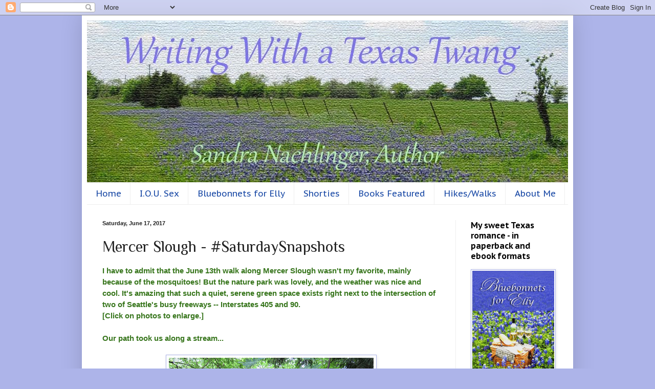

--- FILE ---
content_type: text/html; charset=UTF-8
request_url: https://sandranachlinger.blogspot.com/2017/06/mercer-slough-saturdaysnapshots.html
body_size: 22246
content:
<!DOCTYPE html>
<html class='v2' dir='ltr' lang='en'>
<head>
<link href='https://www.blogger.com/static/v1/widgets/335934321-css_bundle_v2.css' rel='stylesheet' type='text/css'/>
<meta content='width=1100' name='viewport'/>
<meta content='text/html; charset=UTF-8' http-equiv='Content-Type'/>
<meta content='blogger' name='generator'/>
<link href='https://sandranachlinger.blogspot.com/favicon.ico' rel='icon' type='image/x-icon'/>
<link href='https://sandranachlinger.blogspot.com/2017/06/mercer-slough-saturdaysnapshots.html' rel='canonical'/>
<link rel="alternate" type="application/atom+xml" title="Writing With a Texas Twang - Atom" href="https://sandranachlinger.blogspot.com/feeds/posts/default" />
<link rel="alternate" type="application/rss+xml" title="Writing With a Texas Twang - RSS" href="https://sandranachlinger.blogspot.com/feeds/posts/default?alt=rss" />
<link rel="service.post" type="application/atom+xml" title="Writing With a Texas Twang - Atom" href="https://www.blogger.com/feeds/2993930617464275848/posts/default" />

<link rel="alternate" type="application/atom+xml" title="Writing With a Texas Twang - Atom" href="https://sandranachlinger.blogspot.com/feeds/5481793381352310348/comments/default" />
<!--Can't find substitution for tag [blog.ieCssRetrofitLinks]-->
<link href='https://blogger.googleusercontent.com/img/b/R29vZ2xl/AVvXsEipuZa683UladUnUPh65Yoh7446SVr8WoRxQKCEBZn8JJZAJ_Yc7ZJTFaJCbNhb-LZUdfKwPQY_ADNwq8hNdJ81A0_uyhj68fHXttZbztxl2PHuE7LRS6wnX0fK8h5Ef4xRmIsv6kU4AbSb/s400/IMG_2762.JPG' rel='image_src'/>
<meta content='https://sandranachlinger.blogspot.com/2017/06/mercer-slough-saturdaysnapshots.html' property='og:url'/>
<meta content='Mercer Slough - #SaturdaySnapshots' property='og:title'/>
<meta content='I have to admit that the June 13th walk along Mercer Slough wasn&#39;t my favorite, mainly because of the mosquitoes! But the nature park was lo...' property='og:description'/>
<meta content='https://blogger.googleusercontent.com/img/b/R29vZ2xl/AVvXsEipuZa683UladUnUPh65Yoh7446SVr8WoRxQKCEBZn8JJZAJ_Yc7ZJTFaJCbNhb-LZUdfKwPQY_ADNwq8hNdJ81A0_uyhj68fHXttZbztxl2PHuE7LRS6wnX0fK8h5Ef4xRmIsv6kU4AbSb/w1200-h630-p-k-no-nu/IMG_2762.JPG' property='og:image'/>
<title>Writing With a Texas Twang: Mercer Slough - #SaturdaySnapshots</title>
<style type='text/css'>@font-face{font-family:'Cambria';font-style:normal;font-weight:400;font-display:swap;src:url(//fonts.gstatic.com/l/font?kit=GFDqWAB9jnWLT-HIK7ILrphaOAw&skey=d4699178559bc4b0&v=v18)format('woff2');unicode-range:U+0000-00FF,U+0131,U+0152-0153,U+02BB-02BC,U+02C6,U+02DA,U+02DC,U+0304,U+0308,U+0329,U+2000-206F,U+20AC,U+2122,U+2191,U+2193,U+2212,U+2215,U+FEFF,U+FFFD;}@font-face{font-family:'Dancing Script';font-style:normal;font-weight:400;font-display:swap;src:url(//fonts.gstatic.com/s/dancingscript/v29/If2cXTr6YS-zF4S-kcSWSVi_sxjsohD9F50Ruu7BMSo3Rep8hNX6plRPjLo.woff2)format('woff2');unicode-range:U+0102-0103,U+0110-0111,U+0128-0129,U+0168-0169,U+01A0-01A1,U+01AF-01B0,U+0300-0301,U+0303-0304,U+0308-0309,U+0323,U+0329,U+1EA0-1EF9,U+20AB;}@font-face{font-family:'Dancing Script';font-style:normal;font-weight:400;font-display:swap;src:url(//fonts.gstatic.com/s/dancingscript/v29/If2cXTr6YS-zF4S-kcSWSVi_sxjsohD9F50Ruu7BMSo3ROp8hNX6plRPjLo.woff2)format('woff2');unicode-range:U+0100-02BA,U+02BD-02C5,U+02C7-02CC,U+02CE-02D7,U+02DD-02FF,U+0304,U+0308,U+0329,U+1D00-1DBF,U+1E00-1E9F,U+1EF2-1EFF,U+2020,U+20A0-20AB,U+20AD-20C0,U+2113,U+2C60-2C7F,U+A720-A7FF;}@font-face{font-family:'Dancing Script';font-style:normal;font-weight:400;font-display:swap;src:url(//fonts.gstatic.com/s/dancingscript/v29/If2cXTr6YS-zF4S-kcSWSVi_sxjsohD9F50Ruu7BMSo3Sup8hNX6plRP.woff2)format('woff2');unicode-range:U+0000-00FF,U+0131,U+0152-0153,U+02BB-02BC,U+02C6,U+02DA,U+02DC,U+0304,U+0308,U+0329,U+2000-206F,U+20AC,U+2122,U+2191,U+2193,U+2212,U+2215,U+FEFF,U+FFFD;}@font-face{font-family:'PT Sans Caption';font-style:normal;font-weight:400;font-display:swap;src:url(//fonts.gstatic.com/s/ptsanscaption/v20/0FlMVP6Hrxmt7-fsUFhlFXNIlpcadw_xYS2ix0YK.woff2)format('woff2');unicode-range:U+0460-052F,U+1C80-1C8A,U+20B4,U+2DE0-2DFF,U+A640-A69F,U+FE2E-FE2F;}@font-face{font-family:'PT Sans Caption';font-style:normal;font-weight:400;font-display:swap;src:url(//fonts.gstatic.com/s/ptsanscaption/v20/0FlMVP6Hrxmt7-fsUFhlFXNIlpcafg_xYS2ix0YK.woff2)format('woff2');unicode-range:U+0301,U+0400-045F,U+0490-0491,U+04B0-04B1,U+2116;}@font-face{font-family:'PT Sans Caption';font-style:normal;font-weight:400;font-display:swap;src:url(//fonts.gstatic.com/s/ptsanscaption/v20/0FlMVP6Hrxmt7-fsUFhlFXNIlpcadA_xYS2ix0YK.woff2)format('woff2');unicode-range:U+0100-02BA,U+02BD-02C5,U+02C7-02CC,U+02CE-02D7,U+02DD-02FF,U+0304,U+0308,U+0329,U+1D00-1DBF,U+1E00-1E9F,U+1EF2-1EFF,U+2020,U+20A0-20AB,U+20AD-20C0,U+2113,U+2C60-2C7F,U+A720-A7FF;}@font-face{font-family:'PT Sans Caption';font-style:normal;font-weight:400;font-display:swap;src:url(//fonts.gstatic.com/s/ptsanscaption/v20/0FlMVP6Hrxmt7-fsUFhlFXNIlpcaeg_xYS2ixw.woff2)format('woff2');unicode-range:U+0000-00FF,U+0131,U+0152-0153,U+02BB-02BC,U+02C6,U+02DA,U+02DC,U+0304,U+0308,U+0329,U+2000-206F,U+20AC,U+2122,U+2191,U+2193,U+2212,U+2215,U+FEFF,U+FFFD;}@font-face{font-family:'PT Sans Caption';font-style:normal;font-weight:700;font-display:swap;src:url(//fonts.gstatic.com/s/ptsanscaption/v20/0FlJVP6Hrxmt7-fsUFhlFXNIlpcSwSrkQQ-v7XwDg99l.woff2)format('woff2');unicode-range:U+0460-052F,U+1C80-1C8A,U+20B4,U+2DE0-2DFF,U+A640-A69F,U+FE2E-FE2F;}@font-face{font-family:'PT Sans Caption';font-style:normal;font-weight:700;font-display:swap;src:url(//fonts.gstatic.com/s/ptsanscaption/v20/0FlJVP6Hrxmt7-fsUFhlFXNIlpcSwSrkSA-v7XwDg99l.woff2)format('woff2');unicode-range:U+0301,U+0400-045F,U+0490-0491,U+04B0-04B1,U+2116;}@font-face{font-family:'PT Sans Caption';font-style:normal;font-weight:700;font-display:swap;src:url(//fonts.gstatic.com/s/ptsanscaption/v20/0FlJVP6Hrxmt7-fsUFhlFXNIlpcSwSrkQg-v7XwDg99l.woff2)format('woff2');unicode-range:U+0100-02BA,U+02BD-02C5,U+02C7-02CC,U+02CE-02D7,U+02DD-02FF,U+0304,U+0308,U+0329,U+1D00-1DBF,U+1E00-1E9F,U+1EF2-1EFF,U+2020,U+20A0-20AB,U+20AD-20C0,U+2113,U+2C60-2C7F,U+A720-A7FF;}@font-face{font-family:'PT Sans Caption';font-style:normal;font-weight:700;font-display:swap;src:url(//fonts.gstatic.com/s/ptsanscaption/v20/0FlJVP6Hrxmt7-fsUFhlFXNIlpcSwSrkTA-v7XwDgw.woff2)format('woff2');unicode-range:U+0000-00FF,U+0131,U+0152-0153,U+02BB-02BC,U+02C6,U+02DA,U+02DC,U+0304,U+0308,U+0329,U+2000-206F,U+20AC,U+2122,U+2191,U+2193,U+2212,U+2215,U+FEFF,U+FFFD;}@font-face{font-family:'Philosopher';font-style:normal;font-weight:400;font-display:swap;src:url(//fonts.gstatic.com/s/philosopher/v21/vEFV2_5QCwIS4_Dhez5jcWBjT0020NqfZ7c.woff2)format('woff2');unicode-range:U+0460-052F,U+1C80-1C8A,U+20B4,U+2DE0-2DFF,U+A640-A69F,U+FE2E-FE2F;}@font-face{font-family:'Philosopher';font-style:normal;font-weight:400;font-display:swap;src:url(//fonts.gstatic.com/s/philosopher/v21/vEFV2_5QCwIS4_Dhez5jcWBqT0020NqfZ7c.woff2)format('woff2');unicode-range:U+0301,U+0400-045F,U+0490-0491,U+04B0-04B1,U+2116;}@font-face{font-family:'Philosopher';font-style:normal;font-weight:400;font-display:swap;src:url(//fonts.gstatic.com/s/philosopher/v21/vEFV2_5QCwIS4_Dhez5jcWBhT0020NqfZ7c.woff2)format('woff2');unicode-range:U+0102-0103,U+0110-0111,U+0128-0129,U+0168-0169,U+01A0-01A1,U+01AF-01B0,U+0300-0301,U+0303-0304,U+0308-0309,U+0323,U+0329,U+1EA0-1EF9,U+20AB;}@font-face{font-family:'Philosopher';font-style:normal;font-weight:400;font-display:swap;src:url(//fonts.gstatic.com/s/philosopher/v21/vEFV2_5QCwIS4_Dhez5jcWBgT0020NqfZ7c.woff2)format('woff2');unicode-range:U+0100-02BA,U+02BD-02C5,U+02C7-02CC,U+02CE-02D7,U+02DD-02FF,U+0304,U+0308,U+0329,U+1D00-1DBF,U+1E00-1E9F,U+1EF2-1EFF,U+2020,U+20A0-20AB,U+20AD-20C0,U+2113,U+2C60-2C7F,U+A720-A7FF;}@font-face{font-family:'Philosopher';font-style:normal;font-weight:400;font-display:swap;src:url(//fonts.gstatic.com/s/philosopher/v21/vEFV2_5QCwIS4_Dhez5jcWBuT0020Nqf.woff2)format('woff2');unicode-range:U+0000-00FF,U+0131,U+0152-0153,U+02BB-02BC,U+02C6,U+02DA,U+02DC,U+0304,U+0308,U+0329,U+2000-206F,U+20AC,U+2122,U+2191,U+2193,U+2212,U+2215,U+FEFF,U+FFFD;}</style>
<style id='page-skin-1' type='text/css'><!--
/*
-----------------------------------------------
Blogger Template Style
Name:     Simple
Designer: Blogger
URL:      www.blogger.com
----------------------------------------------- */
/* Content
----------------------------------------------- */
body {
font: normal normal 14px Cambria;
color: #222222;
background: #adb4e9 none no-repeat scroll center center;
padding: 0 40px 40px 40px;
}
html body .region-inner {
min-width: 0;
max-width: 100%;
width: auto;
}
h2 {
font-size: 22px;
}
a:link {
text-decoration:none;
color: #213abb;
}
a:visited {
text-decoration:none;
color: #565a74;
}
a:hover {
text-decoration:underline;
color: #3243ff;
}
.body-fauxcolumn-outer .fauxcolumn-inner {
background: transparent none repeat scroll top left;
_background-image: none;
}
.body-fauxcolumn-outer .cap-top {
position: absolute;
z-index: 1;
height: 400px;
width: 100%;
}
.body-fauxcolumn-outer .cap-top .cap-left {
width: 100%;
background: transparent none repeat-x scroll top left;
_background-image: none;
}
.content-outer {
-moz-box-shadow: 0 0 40px rgba(0, 0, 0, .15);
-webkit-box-shadow: 0 0 5px rgba(0, 0, 0, .15);
-goog-ms-box-shadow: 0 0 10px #333333;
box-shadow: 0 0 40px rgba(0, 0, 0, .15);
margin-bottom: 1px;
}
.content-inner {
padding: 10px 10px;
}
.content-inner {
background-color: #ffffff;
}
/* Header
----------------------------------------------- */
.header-outer {
background: #ffffff none repeat-x scroll 0 -400px;
_background-image: none;
}
.Header h1 {
font: italic normal 70px Dancing Script;
color: #222222;
text-shadow: -1px -1px 1px rgba(0, 0, 0, .2);
}
.Header h1 a {
color: #222222;
}
.Header .description {
font-size: 140%;
color: #000000;
}
.header-inner .Header .titlewrapper {
padding: 22px 30px;
}
.header-inner .Header .descriptionwrapper {
padding: 0 30px;
}
/* Tabs
----------------------------------------------- */
.tabs-inner .section:first-child {
border-top: 1px solid #eeeeee;
}
.tabs-inner .section:first-child ul {
margin-top: -1px;
border-top: 1px solid #eeeeee;
border-left: 0 solid #eeeeee;
border-right: 0 solid #eeeeee;
}
.tabs-inner .widget ul {
background: #ffffff url(https://resources.blogblog.com/blogblog/data/1kt/simple/gradients_light.png) repeat-x scroll 0 -800px;
_background-image: none;
border-bottom: 1px solid #eeeeee;
margin-top: 0;
margin-left: -30px;
margin-right: -30px;
}
.tabs-inner .widget li a {
display: inline-block;
padding: .6em 1em;
font: normal normal 17px PT Sans Caption;
color: #1848a5;
border-left: 1px solid #ffffff;
border-right: 1px solid #eeeeee;
}
.tabs-inner .widget li:first-child a {
border-left: none;
}
.tabs-inner .widget li.selected a, .tabs-inner .widget li a:hover {
color: #000000;
background-color: #eeeeee;
text-decoration: none;
}
/* Columns
----------------------------------------------- */
.main-outer {
border-top: 0 solid #eeeeee;
}
.fauxcolumn-left-outer .fauxcolumn-inner {
border-right: 1px solid #eeeeee;
}
.fauxcolumn-right-outer .fauxcolumn-inner {
border-left: 1px solid #eeeeee;
}
/* Headings
----------------------------------------------- */
div.widget > h2,
div.widget h2.title {
margin: 0 0 1em 0;
font: normal bold 16px PT Sans Caption;
color: #000000;
}
/* Widgets
----------------------------------------------- */
.widget .zippy {
color: #1848a5;
text-shadow: 2px 2px 1px rgba(0, 0, 0, .1);
}
.widget .popular-posts ul {
list-style: none;
}
/* Posts
----------------------------------------------- */
h2.date-header {
font: normal bold 11px Arial, Tahoma, Helvetica, FreeSans, sans-serif;
}
.date-header span {
background-color: transparent;
color: #222222;
padding: inherit;
letter-spacing: inherit;
margin: inherit;
}
.main-inner {
padding-top: 30px;
padding-bottom: 30px;
}
.main-inner .column-center-inner {
padding: 0 15px;
}
.main-inner .column-center-inner .section {
margin: 0 15px;
}
.post {
margin: 0 0 25px 0;
}
h3.post-title, .comments h4 {
font: normal normal 30px Philosopher;
margin: .75em 0 0;
}
.post-body {
font-size: 110%;
line-height: 1.4;
position: relative;
}
.post-body img, .post-body .tr-caption-container, .Profile img, .Image img,
.BlogList .item-thumbnail img {
padding: 2px;
background: #ffffff;
border: 1px solid #adb4e9;
-moz-box-shadow: 1px 1px 5px rgba(0, 0, 0, .1);
-webkit-box-shadow: 1px 1px 5px rgba(0, 0, 0, .1);
box-shadow: 1px 1px 5px rgba(0, 0, 0, .1);
}
.post-body img, .post-body .tr-caption-container {
padding: 5px;
}
.post-body .tr-caption-container {
color: #222222;
}
.post-body .tr-caption-container img {
padding: 0;
background: transparent;
border: none;
-moz-box-shadow: 0 0 0 rgba(0, 0, 0, .1);
-webkit-box-shadow: 0 0 0 rgba(0, 0, 0, .1);
box-shadow: 0 0 0 rgba(0, 0, 0, .1);
}
.post-header {
margin: 0 0 1.5em;
line-height: 1.6;
font-size: 90%;
}
.post-footer {
margin: 20px -2px 0;
padding: 5px 10px;
color: #222222;
background-color: #f9f9f9;
border-bottom: 1px solid #eeeeee;
line-height: 1.6;
font-size: 90%;
}
#comments .comment-author {
padding-top: 1.5em;
border-top: 1px solid #eeeeee;
background-position: 0 1.5em;
}
#comments .comment-author:first-child {
padding-top: 0;
border-top: none;
}
.avatar-image-container {
margin: .2em 0 0;
}
#comments .avatar-image-container img {
border: 1px solid #adb4e9;
}
/* Comments
----------------------------------------------- */
.comments .comments-content .icon.blog-author {
background-repeat: no-repeat;
background-image: url([data-uri]);
}
.comments .comments-content .loadmore a {
border-top: 1px solid #1848a5;
border-bottom: 1px solid #1848a5;
}
.comments .comment-thread.inline-thread {
background-color: #f9f9f9;
}
.comments .continue {
border-top: 2px solid #1848a5;
}
/* Accents
---------------------------------------------- */
.section-columns td.columns-cell {
border-left: 1px solid #eeeeee;
}
.blog-pager {
background: transparent none no-repeat scroll top center;
}
.blog-pager-older-link, .home-link,
.blog-pager-newer-link {
background-color: #ffffff;
padding: 5px;
}
.footer-outer {
border-top: 0 dashed #bbbbbb;
}
/* Mobile
----------------------------------------------- */
body.mobile  {
background-size: auto;
}
.mobile .body-fauxcolumn-outer {
background: transparent none repeat scroll top left;
}
.mobile .body-fauxcolumn-outer .cap-top {
background-size: 100% auto;
}
.mobile .content-outer {
-webkit-box-shadow: 0 0 3px rgba(0, 0, 0, .15);
box-shadow: 0 0 3px rgba(0, 0, 0, .15);
}
.mobile .tabs-inner .widget ul {
margin-left: 0;
margin-right: 0;
}
.mobile .post {
margin: 0;
}
.mobile .main-inner .column-center-inner .section {
margin: 0;
}
.mobile .date-header span {
padding: 0.1em 10px;
margin: 0 -10px;
}
.mobile h3.post-title {
margin: 0;
}
.mobile .blog-pager {
background: transparent none no-repeat scroll top center;
}
.mobile .footer-outer {
border-top: none;
}
.mobile .main-inner, .mobile .footer-inner {
background-color: #ffffff;
}
.mobile-index-contents {
color: #222222;
}
.mobile-link-button {
background-color: #213abb;
}
.mobile-link-button a:link, .mobile-link-button a:visited {
color: #ffffff;
}
.mobile .tabs-inner .section:first-child {
border-top: none;
}
.mobile .tabs-inner .PageList .widget-content {
background-color: #eeeeee;
color: #000000;
border-top: 1px solid #eeeeee;
border-bottom: 1px solid #eeeeee;
}
.mobile .tabs-inner .PageList .widget-content .pagelist-arrow {
border-left: 1px solid #eeeeee;
}

--></style>
<style id='template-skin-1' type='text/css'><!--
body {
min-width: 960px;
}
.content-outer, .content-fauxcolumn-outer, .region-inner {
min-width: 960px;
max-width: 960px;
_width: 960px;
}
.main-inner .columns {
padding-left: 0px;
padding-right: 220px;
}
.main-inner .fauxcolumn-center-outer {
left: 0px;
right: 220px;
/* IE6 does not respect left and right together */
_width: expression(this.parentNode.offsetWidth -
parseInt("0px") -
parseInt("220px") + 'px');
}
.main-inner .fauxcolumn-left-outer {
width: 0px;
}
.main-inner .fauxcolumn-right-outer {
width: 220px;
}
.main-inner .column-left-outer {
width: 0px;
right: 100%;
margin-left: -0px;
}
.main-inner .column-right-outer {
width: 220px;
margin-right: -220px;
}
#layout {
min-width: 0;
}
#layout .content-outer {
min-width: 0;
width: 800px;
}
#layout .region-inner {
min-width: 0;
width: auto;
}
body#layout div.add_widget {
padding: 8px;
}
body#layout div.add_widget a {
margin-left: 32px;
}
--></style>
<script type='text/javascript'>
        (function(i,s,o,g,r,a,m){i['GoogleAnalyticsObject']=r;i[r]=i[r]||function(){
        (i[r].q=i[r].q||[]).push(arguments)},i[r].l=1*new Date();a=s.createElement(o),
        m=s.getElementsByTagName(o)[0];a.async=1;a.src=g;m.parentNode.insertBefore(a,m)
        })(window,document,'script','https://www.google-analytics.com/analytics.js','ga');
        ga('create', 'UA-53033102-1', 'auto', 'blogger');
        ga('blogger.send', 'pageview');
      </script>
<link href='https://www.blogger.com/dyn-css/authorization.css?targetBlogID=2993930617464275848&amp;zx=76ca411b-f819-48d7-b89d-dadac98c43e5' media='none' onload='if(media!=&#39;all&#39;)media=&#39;all&#39;' rel='stylesheet'/><noscript><link href='https://www.blogger.com/dyn-css/authorization.css?targetBlogID=2993930617464275848&amp;zx=76ca411b-f819-48d7-b89d-dadac98c43e5' rel='stylesheet'/></noscript>
<meta name='google-adsense-platform-account' content='ca-host-pub-1556223355139109'/>
<meta name='google-adsense-platform-domain' content='blogspot.com'/>

</head>
<body class='loading variant-pale'>
<div class='navbar section' id='navbar' name='Navbar'><div class='widget Navbar' data-version='1' id='Navbar1'><script type="text/javascript">
    function setAttributeOnload(object, attribute, val) {
      if(window.addEventListener) {
        window.addEventListener('load',
          function(){ object[attribute] = val; }, false);
      } else {
        window.attachEvent('onload', function(){ object[attribute] = val; });
      }
    }
  </script>
<div id="navbar-iframe-container"></div>
<script type="text/javascript" src="https://apis.google.com/js/platform.js"></script>
<script type="text/javascript">
      gapi.load("gapi.iframes:gapi.iframes.style.bubble", function() {
        if (gapi.iframes && gapi.iframes.getContext) {
          gapi.iframes.getContext().openChild({
              url: 'https://www.blogger.com/navbar/2993930617464275848?po\x3d5481793381352310348\x26origin\x3dhttps://sandranachlinger.blogspot.com',
              where: document.getElementById("navbar-iframe-container"),
              id: "navbar-iframe"
          });
        }
      });
    </script><script type="text/javascript">
(function() {
var script = document.createElement('script');
script.type = 'text/javascript';
script.src = '//pagead2.googlesyndication.com/pagead/js/google_top_exp.js';
var head = document.getElementsByTagName('head')[0];
if (head) {
head.appendChild(script);
}})();
</script>
</div></div>
<div class='body-fauxcolumns'>
<div class='fauxcolumn-outer body-fauxcolumn-outer'>
<div class='cap-top'>
<div class='cap-left'></div>
<div class='cap-right'></div>
</div>
<div class='fauxborder-left'>
<div class='fauxborder-right'></div>
<div class='fauxcolumn-inner'>
</div>
</div>
<div class='cap-bottom'>
<div class='cap-left'></div>
<div class='cap-right'></div>
</div>
</div>
</div>
<div class='content'>
<div class='content-fauxcolumns'>
<div class='fauxcolumn-outer content-fauxcolumn-outer'>
<div class='cap-top'>
<div class='cap-left'></div>
<div class='cap-right'></div>
</div>
<div class='fauxborder-left'>
<div class='fauxborder-right'></div>
<div class='fauxcolumn-inner'>
</div>
</div>
<div class='cap-bottom'>
<div class='cap-left'></div>
<div class='cap-right'></div>
</div>
</div>
</div>
<div class='content-outer'>
<div class='content-cap-top cap-top'>
<div class='cap-left'></div>
<div class='cap-right'></div>
</div>
<div class='fauxborder-left content-fauxborder-left'>
<div class='fauxborder-right content-fauxborder-right'></div>
<div class='content-inner'>
<header>
<div class='header-outer'>
<div class='header-cap-top cap-top'>
<div class='cap-left'></div>
<div class='cap-right'></div>
</div>
<div class='fauxborder-left header-fauxborder-left'>
<div class='fauxborder-right header-fauxborder-right'></div>
<div class='region-inner header-inner'>
<div class='header section' id='header' name='Header'><div class='widget Header' data-version='1' id='Header1'>
<div id='header-inner'>
<a href='https://sandranachlinger.blogspot.com/' style='display: block'>
<img alt='Writing With a Texas Twang' height='316px; ' id='Header1_headerimg' src='https://blogger.googleusercontent.com/img/b/R29vZ2xl/AVvXsEjQmzoyrPhTsHFrEENgchWmd_msCRnMZ9wTSAeseni00IqivUEvB1q1ygjTxxTqsER9V684kdQPMxrY0J3DnEZCySLbrWpxsKZhCECKO5mw1pwAbdFdEqkoRXUKDQkLloYKjs3FElHj09SF/s1600/Bluebonnets+Texture+3.jpg' style='display: block' width='950px; '/>
</a>
</div>
</div></div>
</div>
</div>
<div class='header-cap-bottom cap-bottom'>
<div class='cap-left'></div>
<div class='cap-right'></div>
</div>
</div>
</header>
<div class='tabs-outer'>
<div class='tabs-cap-top cap-top'>
<div class='cap-left'></div>
<div class='cap-right'></div>
</div>
<div class='fauxborder-left tabs-fauxborder-left'>
<div class='fauxborder-right tabs-fauxborder-right'></div>
<div class='region-inner tabs-inner'>
<div class='tabs section' id='crosscol' name='Cross-Column'><div class='widget PageList' data-version='1' id='PageList1'>
<h2>Pages</h2>
<div class='widget-content'>
<ul>
<li>
<a href='https://sandranachlinger.blogspot.com/'>Home</a>
</li>
<li>
<a href='https://sandranachlinger.blogspot.com/p/iou-sex.html'>I.O.U. Sex</a>
</li>
<li>
<a href='https://sandranachlinger.blogspot.com/p/bluebonnets-for-elly.html'>Bluebonnets for Elly</a>
</li>
<li>
<a href='https://sandranachlinger.blogspot.com/p/books-blogs.html'>Shorties</a>
</li>
<li>
<a href='https://sandranachlinger.blogspot.com/p/books-featured.html'>Books Featured</a>
</li>
<li>
<a href='https://sandranachlinger.blogspot.com/p/hikeswalks.html'>Hikes/Walks</a>
</li>
<li>
<a href='https://sandranachlinger.blogspot.com/p/about-me.html'>About Me</a>
</li>
</ul>
<div class='clear'></div>
</div>
</div></div>
<div class='tabs no-items section' id='crosscol-overflow' name='Cross-Column 2'></div>
</div>
</div>
<div class='tabs-cap-bottom cap-bottom'>
<div class='cap-left'></div>
<div class='cap-right'></div>
</div>
</div>
<div class='main-outer'>
<div class='main-cap-top cap-top'>
<div class='cap-left'></div>
<div class='cap-right'></div>
</div>
<div class='fauxborder-left main-fauxborder-left'>
<div class='fauxborder-right main-fauxborder-right'></div>
<div class='region-inner main-inner'>
<div class='columns fauxcolumns'>
<div class='fauxcolumn-outer fauxcolumn-center-outer'>
<div class='cap-top'>
<div class='cap-left'></div>
<div class='cap-right'></div>
</div>
<div class='fauxborder-left'>
<div class='fauxborder-right'></div>
<div class='fauxcolumn-inner'>
</div>
</div>
<div class='cap-bottom'>
<div class='cap-left'></div>
<div class='cap-right'></div>
</div>
</div>
<div class='fauxcolumn-outer fauxcolumn-left-outer'>
<div class='cap-top'>
<div class='cap-left'></div>
<div class='cap-right'></div>
</div>
<div class='fauxborder-left'>
<div class='fauxborder-right'></div>
<div class='fauxcolumn-inner'>
</div>
</div>
<div class='cap-bottom'>
<div class='cap-left'></div>
<div class='cap-right'></div>
</div>
</div>
<div class='fauxcolumn-outer fauxcolumn-right-outer'>
<div class='cap-top'>
<div class='cap-left'></div>
<div class='cap-right'></div>
</div>
<div class='fauxborder-left'>
<div class='fauxborder-right'></div>
<div class='fauxcolumn-inner'>
</div>
</div>
<div class='cap-bottom'>
<div class='cap-left'></div>
<div class='cap-right'></div>
</div>
</div>
<!-- corrects IE6 width calculation -->
<div class='columns-inner'>
<div class='column-center-outer'>
<div class='column-center-inner'>
<div class='main section' id='main' name='Main'><div class='widget Blog' data-version='1' id='Blog1'>
<div class='blog-posts hfeed'>

          <div class="date-outer">
        
<h2 class='date-header'><span>Saturday, June 17, 2017</span></h2>

          <div class="date-posts">
        
<div class='post-outer'>
<div class='post hentry uncustomized-post-template' itemprop='blogPost' itemscope='itemscope' itemtype='http://schema.org/BlogPosting'>
<meta content='https://blogger.googleusercontent.com/img/b/R29vZ2xl/AVvXsEipuZa683UladUnUPh65Yoh7446SVr8WoRxQKCEBZn8JJZAJ_Yc7ZJTFaJCbNhb-LZUdfKwPQY_ADNwq8hNdJ81A0_uyhj68fHXttZbztxl2PHuE7LRS6wnX0fK8h5Ef4xRmIsv6kU4AbSb/s400/IMG_2762.JPG' itemprop='image_url'/>
<meta content='2993930617464275848' itemprop='blogId'/>
<meta content='5481793381352310348' itemprop='postId'/>
<a name='5481793381352310348'></a>
<h3 class='post-title entry-title' itemprop='name'>
Mercer Slough - #SaturdaySnapshots
</h3>
<div class='post-header'>
<div class='post-header-line-1'></div>
</div>
<div class='post-body entry-content' id='post-body-5481793381352310348' itemprop='description articleBody'>
<span style="color: #38761d; font-family: &quot;trebuchet ms&quot; , sans-serif;"><b>I have to admit that the June 13th walk along Mercer Slough wasn't my favorite, mainly because of the mosquitoes! But the nature park was lovely, and the weather was nice and cool. It's amazing that such a quiet, serene green space exists right next to the intersection of two of Seattle's busy freeways -- Interstates 405 and 90.</b></span><br />
<span style="color: #38761d; font-family: &quot;trebuchet ms&quot; , sans-serif;"><b>[Click on photos to enlarge.]</b></span><br />
<span style="color: #38761d; font-family: &quot;trebuchet ms&quot; , sans-serif;"><b><br /></b></span>
<span style="color: #38761d; font-family: &quot;trebuchet ms&quot; , sans-serif;"><b>Our path took us along a stream...</b></span><br />
<br />
<div class="separator" style="clear: both; text-align: center;">
<a href="https://blogger.googleusercontent.com/img/b/R29vZ2xl/AVvXsEipuZa683UladUnUPh65Yoh7446SVr8WoRxQKCEBZn8JJZAJ_Yc7ZJTFaJCbNhb-LZUdfKwPQY_ADNwq8hNdJ81A0_uyhj68fHXttZbztxl2PHuE7LRS6wnX0fK8h5Ef4xRmIsv6kU4AbSb/s1600/IMG_2762.JPG" imageanchor="1" style="margin-left: 1em; margin-right: 1em;"><img border="0" data-original-height="1200" data-original-width="1600" height="300" src="https://blogger.googleusercontent.com/img/b/R29vZ2xl/AVvXsEipuZa683UladUnUPh65Yoh7446SVr8WoRxQKCEBZn8JJZAJ_Yc7ZJTFaJCbNhb-LZUdfKwPQY_ADNwq8hNdJ81A0_uyhj68fHXttZbztxl2PHuE7LRS6wnX0fK8h5Ef4xRmIsv6kU4AbSb/s400/IMG_2762.JPG" width="400" /></a></div>
<br />
<div class="separator" style="clear: both; text-align: center;">
<a href="https://blogger.googleusercontent.com/img/b/R29vZ2xl/AVvXsEgWbdsYYrP_ggmnMgg0E60R2oWM7WoOIhH7UBN3-x8Q90PCDfmCIDlONF6ouqU3Xj7ASiwKg_BcPeNYED55Avd4hM_bW6swTYWCp8Tf5P376AkOga9pPZm7jJtBm0Zj1JOlF7ENlSSRFCF-/s1600/IMG_2761A.jpg" imageanchor="1" style="margin-left: 1em; margin-right: 1em;"><img border="0" data-original-height="1200" data-original-width="1600" height="300" src="https://blogger.googleusercontent.com/img/b/R29vZ2xl/AVvXsEgWbdsYYrP_ggmnMgg0E60R2oWM7WoOIhH7UBN3-x8Q90PCDfmCIDlONF6ouqU3Xj7ASiwKg_BcPeNYED55Avd4hM_bW6swTYWCp8Tf5P376AkOga9pPZm7jJtBm0Zj1JOlF7ENlSSRFCF-/s400/IMG_2761A.jpg" width="400" /></a></div>
<div class="separator" style="clear: both; text-align: center;">
<br /></div>
<div class="separator" style="clear: both; text-align: center;">
<span style="color: #38761d; font-family: &quot;trebuchet ms&quot; , sans-serif;"><b>Among skunk cabbage...</b></span></div>
<div class="separator" style="clear: both; text-align: center;">
<a href="https://blogger.googleusercontent.com/img/b/R29vZ2xl/AVvXsEjToJMX1GKlqtNEOT2Wx7DMndRD63vcKQl8qHo4Eacs9I_J1lz6CgRP9HLGFGgcuzQLlyWkEUDCGA7fuPTFn5d3q966lUciK1wzvI8XiUW_udJbYAw0KlwwU46QlVWfsB3Jg4w_VmdfSVat/s1600/IMG_2764.JPG" imageanchor="1" style="margin-left: 1em; margin-right: 1em;"><img border="0" data-original-height="1600" data-original-width="1200" height="400" src="https://blogger.googleusercontent.com/img/b/R29vZ2xl/AVvXsEjToJMX1GKlqtNEOT2Wx7DMndRD63vcKQl8qHo4Eacs9I_J1lz6CgRP9HLGFGgcuzQLlyWkEUDCGA7fuPTFn5d3q966lUciK1wzvI8XiUW_udJbYAw0KlwwU46QlVWfsB3Jg4w_VmdfSVat/s400/IMG_2764.JPG" width="300" /></a></div>
<div class="separator" style="clear: both; text-align: center;">
<br /></div>
<div class="separator" style="clear: both; text-align: center;">
<span style="color: #38761d; font-family: &quot;trebuchet ms&quot; , sans-serif;"><b>And over the slough.</b></span></div>
<div class="separator" style="clear: both; text-align: center;">
<a href="https://blogger.googleusercontent.com/img/b/R29vZ2xl/AVvXsEi7obXNO7ie6cfzZdVQAvu0L_kplC17DfI1-T4oo5v1UTH26JNj1A03co9ZFxxjsdh8j5sCy8Bc6wuE5YV3xjUpw05awvCAQHfbGOwtFf9KJDqLLsBk6DziovtgDnDERpyy7IpKSvMlkH3i/s1600/IMG_2775A.jpg" imageanchor="1" style="margin-left: 1em; margin-right: 1em;"><img border="0" data-original-height="1046" data-original-width="1600" height="261" src="https://blogger.googleusercontent.com/img/b/R29vZ2xl/AVvXsEi7obXNO7ie6cfzZdVQAvu0L_kplC17DfI1-T4oo5v1UTH26JNj1A03co9ZFxxjsdh8j5sCy8Bc6wuE5YV3xjUpw05awvCAQHfbGOwtFf9KJDqLLsBk6DziovtgDnDERpyy7IpKSvMlkH3i/s400/IMG_2775A.jpg" width="400" /></a></div>
<div class="separator" style="clear: both; text-align: center;">
<br /></div>
<br />
<div class="separator" style="clear: both; text-align: center;">
<a href="https://blogger.googleusercontent.com/img/b/R29vZ2xl/AVvXsEgdEclcjIufGkzE_Kzr8KzEluC4b4S7SZUqayLA8L7WzK_7C-pWUKyyTp8jJB3CB1yv_MFyatts3ZD7C1LD3DGw95mvLNuw0LX3BOnMsBrZmGJLOzR26-brG6tL2t8qGfHRA1w33khPPWK7/s1600/IMG_2776.JPG" imageanchor="1" style="margin-left: 1em; margin-right: 1em;"><img border="0" data-original-height="1200" data-original-width="1600" height="300" src="https://blogger.googleusercontent.com/img/b/R29vZ2xl/AVvXsEgdEclcjIufGkzE_Kzr8KzEluC4b4S7SZUqayLA8L7WzK_7C-pWUKyyTp8jJB3CB1yv_MFyatts3ZD7C1LD3DGw95mvLNuw0LX3BOnMsBrZmGJLOzR26-brG6tL2t8qGfHRA1w33khPPWK7/s400/IMG_2776.JPG" width="400" /></a></div>
<div class="separator" style="clear: both; text-align: center;">
<br /></div>
<div class="separator" style="clear: both; text-align: center;">
<span style="color: #38761d; font-family: &quot;trebuchet ms&quot; , sans-serif;"><b>Raised walkways kept our feet dry.</b></span></div>
<div class="separator" style="clear: both; text-align: center;">
<a href="https://blogger.googleusercontent.com/img/b/R29vZ2xl/AVvXsEjyPZmRRMenifMMo1yKrFYW6AveBxh1yrSK1t89BAhaEnaM2nFniZ29LF3l2C0CY1M_ZzV8Qf5TQfx00REj4QVoMt9pEsj733PFsIaZK8aRyWbrJ_KwhDYIrvNtLY46LADvJpo5rIPgmTRq/s1600/IMG_2769.JPG" imageanchor="1" style="margin-left: 1em; margin-right: 1em;"><img border="0" data-original-height="1200" data-original-width="1600" height="300" src="https://blogger.googleusercontent.com/img/b/R29vZ2xl/AVvXsEjyPZmRRMenifMMo1yKrFYW6AveBxh1yrSK1t89BAhaEnaM2nFniZ29LF3l2C0CY1M_ZzV8Qf5TQfx00REj4QVoMt9pEsj733PFsIaZK8aRyWbrJ_KwhDYIrvNtLY46LADvJpo5rIPgmTRq/s400/IMG_2769.JPG" width="400" /></a></div>
<div class="separator" style="clear: both; text-align: center;">
<br /></div>
<span style="color: #38761d; font-family: &quot;trebuchet ms&quot; , sans-serif;"><b>Portions of the park were closed for renovation and we couldn't visit the Blueberry Farm, but we explored what we could and had a great time.</b></span><br />
<span style="color: #38761d; font-family: &quot;trebuchet ms&quot; , sans-serif;"><b><br /></b></span>
<span style="color: #38761d; font-family: &quot;trebuchet ms&quot; , sans-serif;"><b>From the Bellevue, Washington, Parks &amp; Recreation website:</b></span><br />
<span style="background-color: #fcfcfc; color: #494a4c; font-family: &quot;trebuchet ms&quot; , sans-serif; font-size: 16px;">Nestled in the heart of Bellevue, the 320-acre Mercer Slough Nature Park offers a tranquil setting for a variety of recreational experiences: biking, hiking, canoeing , blueberry picking, and environmental education. The Mercer Slough is Lake Washington&#8217;s largest remaining wetland, containing hundreds of plant species and an abundance of water resources. The park provides a diverse habitat for over 170 species of wildlife. Interconnected boardwalks, soft surface trails, and asphalt paths transport visitors through this unique urban wetland.</span><br />
<br />
<span style="font-family: &quot;trebuchet ms&quot; , sans-serif;"><span style="color: #38761d;"><b>More info:</b></span>&nbsp;&nbsp;<a href="https://parks.bellevuewa.gov/parks-and-trails/nature-trails/mercer-slough-nature-park-trails/"><span style="color: black;">Mercer Slough Nature Park</span></a></span><br />
<div style="text-align: center;">
<br /></div>
<div style="text-align: center;">
<iframe allowfullscreen="" frameborder="0" height="450" src="https://www.google.com/maps/embed?pb=!1m18!1m12!1m3!1d172224.02654361303!2d-122.32638558104881!3d47.58723399730909!2m3!1f0!2f0!3f0!3m2!1i1024!2i768!4f13.1!3m3!1m2!1s0x54906bf669b34ad1%3A0x2f95c9c5c4f1606b!2sMercer+Slough+Nature+Park!5e0!3m2!1sen!2sus!4v1497367816360" style="border: 0;" width="600"></iframe></div>
<div style="text-align: center;">
<br />
<div class="separator" style="background-color: white; clear: both; color: #222222; font-family: cambria; font-size: 15.4px;">
<b style="font-family: verdana, sans-serif;"><span style="color: #cc0000;">Saturday Snapshots</span>&nbsp;is hosted by West Metro Mommy Reads.</b></div>
<div class="separator" style="background-color: white; clear: both; color: #222222; font-family: cambria; font-size: 15.4px;">
<span style="font-family: &quot;verdana&quot; , sans-serif;"><b>To enjoy a variety of beautiful pictures from around the world,&nbsp;</b></span></div>
<div class="separator" style="background-color: white; clear: both; color: #222222; font-family: cambria; font-size: 15.4px;">
<span style="font-family: &quot;verdana&quot; , sans-serif;"><b>click&nbsp;<a href="http://westmetromommy.blogspot.com/" style="color: #565a74;"><span style="color: #cc0000;">HERE</span></a><span style="color: #990000;">&nbsp;</span></b></span><b style="font-family: Verdana, sans-serif;">or on the box below.&nbsp;</b><b style="font-family: Verdana, sans-serif;">&nbsp;</b></div>
<div class="separator" style="background-color: white; clear: both; color: #222222; font-family: cambria; font-size: 15.4px;">
<br /></div>
<div class="separator" style="background-color: white; clear: both; color: #222222; font-family: cambria; font-size: 15.4px;">
<a href="http://westmetromommy.blogspot.com/" style="color: #565a74;" title="West Metro Mommy Reads"><img alt="West Metro Mommy Reads" src="https://i941.photobucket.com/albums/ad252/westmetromommy/Blog%20Badges/SaturdaySnapshots_zpsfe8efbda.jpg" style="border: none; box-shadow: rgba(0, 0, 0, 0.098) 1px 1px 5px; padding: 5px; position: relative;" /></a></div>
<div class="separator" style="background-color: white; clear: both; color: #222222; font-family: cambria; font-size: 15.4px;">
<b style="background-color: #fff9ee; font-family: verdana, geneva, sans-serif; font-size: 12px; line-height: 16.94px;">To participate in Saturday Snapshots: post a photo that you (or a friend or family member)&nbsp;</b></div>
<div style="background-color: white; color: #222222; font-family: cambria; font-size: 15.4px;">
<b style="background-color: #fff9ee; font-family: verdana, geneva, sans-serif; font-size: 12px; line-height: 16.94px;">have taken then leave a direct link to your post in the Mister Linky on the host blogsite.&nbsp;</b></div>
</div>
<div style='clear: both;'></div>
</div>
<div class='post-footer'>
<div class='post-footer-line post-footer-line-1'>
<span class='post-author vcard'>
</span>
<span class='post-timestamp'>
at
<meta content='https://sandranachlinger.blogspot.com/2017/06/mercer-slough-saturdaysnapshots.html' itemprop='url'/>
<a class='timestamp-link' href='https://sandranachlinger.blogspot.com/2017/06/mercer-slough-saturdaysnapshots.html' rel='bookmark' title='permanent link'><abbr class='published' itemprop='datePublished' title='2017-06-17T09:30:00-07:00'>9:30&#8239;AM</abbr></a>
</span>
<span class='post-comment-link'>
</span>
<span class='post-icons'>
<span class='item-control blog-admin pid-2048890310'>
<a href='https://www.blogger.com/post-edit.g?blogID=2993930617464275848&postID=5481793381352310348&from=pencil' title='Edit Post'>
<img alt='' class='icon-action' height='18' src='https://resources.blogblog.com/img/icon18_edit_allbkg.gif' width='18'/>
</a>
</span>
</span>
<div class='post-share-buttons goog-inline-block'>
<a class='goog-inline-block share-button sb-email' href='https://www.blogger.com/share-post.g?blogID=2993930617464275848&postID=5481793381352310348&target=email' target='_blank' title='Email This'><span class='share-button-link-text'>Email This</span></a><a class='goog-inline-block share-button sb-blog' href='https://www.blogger.com/share-post.g?blogID=2993930617464275848&postID=5481793381352310348&target=blog' onclick='window.open(this.href, "_blank", "height=270,width=475"); return false;' target='_blank' title='BlogThis!'><span class='share-button-link-text'>BlogThis!</span></a><a class='goog-inline-block share-button sb-twitter' href='https://www.blogger.com/share-post.g?blogID=2993930617464275848&postID=5481793381352310348&target=twitter' target='_blank' title='Share to X'><span class='share-button-link-text'>Share to X</span></a><a class='goog-inline-block share-button sb-facebook' href='https://www.blogger.com/share-post.g?blogID=2993930617464275848&postID=5481793381352310348&target=facebook' onclick='window.open(this.href, "_blank", "height=430,width=640"); return false;' target='_blank' title='Share to Facebook'><span class='share-button-link-text'>Share to Facebook</span></a><a class='goog-inline-block share-button sb-pinterest' href='https://www.blogger.com/share-post.g?blogID=2993930617464275848&postID=5481793381352310348&target=pinterest' target='_blank' title='Share to Pinterest'><span class='share-button-link-text'>Share to Pinterest</span></a>
</div>
</div>
<div class='post-footer-line post-footer-line-2'>
<span class='post-labels'>
Labels:
<a href='https://sandranachlinger.blogspot.com/search/label/Bellevue' rel='tag'>Bellevue</a>,
<a href='https://sandranachlinger.blogspot.com/search/label/hiking' rel='tag'>hiking</a>,
<a href='https://sandranachlinger.blogspot.com/search/label/Melinda%20Ott' rel='tag'>Melinda Ott</a>,
<a href='https://sandranachlinger.blogspot.com/search/label/Mercer%20Slough%20Nature%20Park' rel='tag'>Mercer Slough Nature Park</a>,
<a href='https://sandranachlinger.blogspot.com/search/label/Pacific%20Science%20Center' rel='tag'>Pacific Science Center</a>,
<a href='https://sandranachlinger.blogspot.com/search/label/photography' rel='tag'>photography</a>,
<a href='https://sandranachlinger.blogspot.com/search/label/Sandra%20Nachlinger' rel='tag'>Sandra Nachlinger</a>,
<a href='https://sandranachlinger.blogspot.com/search/label/Saturday%20Snapshots' rel='tag'>Saturday Snapshots</a>,
<a href='https://sandranachlinger.blogspot.com/search/label/walking' rel='tag'>walking</a>,
<a href='https://sandranachlinger.blogspot.com/search/label/Washington' rel='tag'>Washington</a>
</span>
</div>
<div class='post-footer-line post-footer-line-3'>
<span class='post-location'>
</span>
</div>
</div>
</div>
<div class='comments' id='comments'>
<a name='comments'></a>
<h4>10 comments:</h4>
<div class='comments-content'>
<script async='async' src='' type='text/javascript'></script>
<script type='text/javascript'>
    (function() {
      var items = null;
      var msgs = null;
      var config = {};

// <![CDATA[
      var cursor = null;
      if (items && items.length > 0) {
        cursor = parseInt(items[items.length - 1].timestamp) + 1;
      }

      var bodyFromEntry = function(entry) {
        var text = (entry &&
                    ((entry.content && entry.content.$t) ||
                     (entry.summary && entry.summary.$t))) ||
            '';
        if (entry && entry.gd$extendedProperty) {
          for (var k in entry.gd$extendedProperty) {
            if (entry.gd$extendedProperty[k].name == 'blogger.contentRemoved') {
              return '<span class="deleted-comment">' + text + '</span>';
            }
          }
        }
        return text;
      }

      var parse = function(data) {
        cursor = null;
        var comments = [];
        if (data && data.feed && data.feed.entry) {
          for (var i = 0, entry; entry = data.feed.entry[i]; i++) {
            var comment = {};
            // comment ID, parsed out of the original id format
            var id = /blog-(\d+).post-(\d+)/.exec(entry.id.$t);
            comment.id = id ? id[2] : null;
            comment.body = bodyFromEntry(entry);
            comment.timestamp = Date.parse(entry.published.$t) + '';
            if (entry.author && entry.author.constructor === Array) {
              var auth = entry.author[0];
              if (auth) {
                comment.author = {
                  name: (auth.name ? auth.name.$t : undefined),
                  profileUrl: (auth.uri ? auth.uri.$t : undefined),
                  avatarUrl: (auth.gd$image ? auth.gd$image.src : undefined)
                };
              }
            }
            if (entry.link) {
              if (entry.link[2]) {
                comment.link = comment.permalink = entry.link[2].href;
              }
              if (entry.link[3]) {
                var pid = /.*comments\/default\/(\d+)\?.*/.exec(entry.link[3].href);
                if (pid && pid[1]) {
                  comment.parentId = pid[1];
                }
              }
            }
            comment.deleteclass = 'item-control blog-admin';
            if (entry.gd$extendedProperty) {
              for (var k in entry.gd$extendedProperty) {
                if (entry.gd$extendedProperty[k].name == 'blogger.itemClass') {
                  comment.deleteclass += ' ' + entry.gd$extendedProperty[k].value;
                } else if (entry.gd$extendedProperty[k].name == 'blogger.displayTime') {
                  comment.displayTime = entry.gd$extendedProperty[k].value;
                }
              }
            }
            comments.push(comment);
          }
        }
        return comments;
      };

      var paginator = function(callback) {
        if (hasMore()) {
          var url = config.feed + '?alt=json&v=2&orderby=published&reverse=false&max-results=50';
          if (cursor) {
            url += '&published-min=' + new Date(cursor).toISOString();
          }
          window.bloggercomments = function(data) {
            var parsed = parse(data);
            cursor = parsed.length < 50 ? null
                : parseInt(parsed[parsed.length - 1].timestamp) + 1
            callback(parsed);
            window.bloggercomments = null;
          }
          url += '&callback=bloggercomments';
          var script = document.createElement('script');
          script.type = 'text/javascript';
          script.src = url;
          document.getElementsByTagName('head')[0].appendChild(script);
        }
      };
      var hasMore = function() {
        return !!cursor;
      };
      var getMeta = function(key, comment) {
        if ('iswriter' == key) {
          var matches = !!comment.author
              && comment.author.name == config.authorName
              && comment.author.profileUrl == config.authorUrl;
          return matches ? 'true' : '';
        } else if ('deletelink' == key) {
          return config.baseUri + '/comment/delete/'
               + config.blogId + '/' + comment.id;
        } else if ('deleteclass' == key) {
          return comment.deleteclass;
        }
        return '';
      };

      var replybox = null;
      var replyUrlParts = null;
      var replyParent = undefined;

      var onReply = function(commentId, domId) {
        if (replybox == null) {
          // lazily cache replybox, and adjust to suit this style:
          replybox = document.getElementById('comment-editor');
          if (replybox != null) {
            replybox.height = '250px';
            replybox.style.display = 'block';
            replyUrlParts = replybox.src.split('#');
          }
        }
        if (replybox && (commentId !== replyParent)) {
          replybox.src = '';
          document.getElementById(domId).insertBefore(replybox, null);
          replybox.src = replyUrlParts[0]
              + (commentId ? '&parentID=' + commentId : '')
              + '#' + replyUrlParts[1];
          replyParent = commentId;
        }
      };

      var hash = (window.location.hash || '#').substring(1);
      var startThread, targetComment;
      if (/^comment-form_/.test(hash)) {
        startThread = hash.substring('comment-form_'.length);
      } else if (/^c[0-9]+$/.test(hash)) {
        targetComment = hash.substring(1);
      }

      // Configure commenting API:
      var configJso = {
        'maxDepth': config.maxThreadDepth
      };
      var provider = {
        'id': config.postId,
        'data': items,
        'loadNext': paginator,
        'hasMore': hasMore,
        'getMeta': getMeta,
        'onReply': onReply,
        'rendered': true,
        'initComment': targetComment,
        'initReplyThread': startThread,
        'config': configJso,
        'messages': msgs
      };

      var render = function() {
        if (window.goog && window.goog.comments) {
          var holder = document.getElementById('comment-holder');
          window.goog.comments.render(holder, provider);
        }
      };

      // render now, or queue to render when library loads:
      if (window.goog && window.goog.comments) {
        render();
      } else {
        window.goog = window.goog || {};
        window.goog.comments = window.goog.comments || {};
        window.goog.comments.loadQueue = window.goog.comments.loadQueue || [];
        window.goog.comments.loadQueue.push(render);
      }
    })();
// ]]>
  </script>
<div id='comment-holder'>
<div class="comment-thread toplevel-thread"><ol id="top-ra"><li class="comment" id="c3457036142141364237"><div class="avatar-image-container"><img src="//blogger.googleusercontent.com/img/b/R29vZ2xl/AVvXsEjzhDXS4kHt0i6skdFeBcz1Qg6VDHtspbdou06hPD7JEc8ubKpFUH5JniVwoNO9xOdCUl1r843FqUF-MypuKjeLMq94pAXDuQg7G4-7PUAPO6AoF_2X2ci47lPBQukM4vc/s45-c/lrs+on+9-3.jpg" alt=""/></div><div class="comment-block"><div class="comment-header"><cite class="user"><a href="https://www.blogger.com/profile/00101090217639410913" rel="nofollow">Laurel-Rain Snow</a></cite><span class="icon user "></span><span class="datetime secondary-text"><a rel="nofollow" href="https://sandranachlinger.blogspot.com/2017/06/mercer-slough-saturdaysnapshots.html?showComment=1497723211763#c3457036142141364237">June 17, 2017 at 11:13&#8239;AM</a></span></div><p class="comment-content">I love your walks!  Your part of the country is fabulous...I envy you!  Thanks for sharing, and for visiting my blog.</p><span class="comment-actions secondary-text"><a class="comment-reply" target="_self" data-comment-id="3457036142141364237">Reply</a><span class="item-control blog-admin blog-admin pid-1953492690"><a target="_self" href="https://www.blogger.com/comment/delete/2993930617464275848/3457036142141364237">Delete</a></span></span></div><div class="comment-replies"><div id="c3457036142141364237-rt" class="comment-thread inline-thread"><span class="thread-toggle thread-expanded"><span class="thread-arrow"></span><span class="thread-count"><a target="_self">Replies</a></span></span><ol id="c3457036142141364237-ra" class="thread-chrome thread-expanded"><div><li class="comment" id="c6787226325306765305"><div class="avatar-image-container"><img src="//blogger.googleusercontent.com/img/b/R29vZ2xl/AVvXsEiQZTRRmWgNzKvTFlx7syn1W0iHVFYm4IATx6KtuqEodTbC_-pdG6v1S3MTfThD0g_EzElS-93Gl9hystoiXpYOJE4nHALb7qa7pmIe6-btIh4E2JNeaVgPtsxLkWyZtaI/s45-c/Headshot10Best2.jpg" alt=""/></div><div class="comment-block"><div class="comment-header"><cite class="user"><a href="https://www.blogger.com/profile/16906884446237370105" rel="nofollow">Sandra Nachlinger</a></cite><span class="icon user blog-author"></span><span class="datetime secondary-text"><a rel="nofollow" href="https://sandranachlinger.blogspot.com/2017/06/mercer-slough-saturdaysnapshots.html?showComment=1497727015927#c6787226325306765305">June 17, 2017 at 12:16&#8239;PM</a></span></div><p class="comment-content">I know I&#39;m lucky. Our weather is generally mild so we&#39;re able to get out and about almost all year long. Also, our senior center has lots of programs for active folks. That makes a huge difference.</p><span class="comment-actions secondary-text"><span class="item-control blog-admin blog-admin pid-2048890310"><a target="_self" href="https://www.blogger.com/comment/delete/2993930617464275848/6787226325306765305">Delete</a></span></span></div><div class="comment-replies"><div id="c6787226325306765305-rt" class="comment-thread inline-thread hidden"><span class="thread-toggle thread-expanded"><span class="thread-arrow"></span><span class="thread-count"><a target="_self">Replies</a></span></span><ol id="c6787226325306765305-ra" class="thread-chrome thread-expanded"><div></div><div id="c6787226325306765305-continue" class="continue"><a class="comment-reply" target="_self" data-comment-id="6787226325306765305">Reply</a></div></ol></div></div><div class="comment-replybox-single" id="c6787226325306765305-ce"></div></li></div><div id="c3457036142141364237-continue" class="continue"><a class="comment-reply" target="_self" data-comment-id="3457036142141364237">Reply</a></div></ol></div></div><div class="comment-replybox-single" id="c3457036142141364237-ce"></div></li><li class="comment" id="c3077416431000019688"><div class="avatar-image-container"><img src="//blogger.googleusercontent.com/img/b/R29vZ2xl/AVvXsEjGU4I248_1oYHSOQiPCdIyg6R8YI4ex4gacS4VPUki9rC35fugoe4H5Bh6Ov4BcZsuq0SxoSyDsjgrZAk9uVB9XLrRd2dClsWkpY7p8nDFh6NrmXZwHWOA_wVelY0XHO0/s45-c/DSC_0037.jpg" alt=""/></div><div class="comment-block"><div class="comment-header"><cite class="user"><a href="https://www.blogger.com/profile/07568871409793988717" rel="nofollow">Ginx Craft</a></cite><span class="icon user "></span><span class="datetime secondary-text"><a rel="nofollow" href="https://sandranachlinger.blogspot.com/2017/06/mercer-slough-saturdaysnapshots.html?showComment=1497727004274#c3077416431000019688">June 17, 2017 at 12:16&#8239;PM</a></span></div><p class="comment-content">It does look very beautiful. The great thing about photos is your can ignore the mosquitoes.</p><span class="comment-actions secondary-text"><a class="comment-reply" target="_self" data-comment-id="3077416431000019688">Reply</a><span class="item-control blog-admin blog-admin pid-313929244"><a target="_self" href="https://www.blogger.com/comment/delete/2993930617464275848/3077416431000019688">Delete</a></span></span></div><div class="comment-replies"><div id="c3077416431000019688-rt" class="comment-thread inline-thread"><span class="thread-toggle thread-expanded"><span class="thread-arrow"></span><span class="thread-count"><a target="_self">Replies</a></span></span><ol id="c3077416431000019688-ra" class="thread-chrome thread-expanded"><div><li class="comment" id="c8501902106423423910"><div class="avatar-image-container"><img src="//blogger.googleusercontent.com/img/b/R29vZ2xl/AVvXsEiQZTRRmWgNzKvTFlx7syn1W0iHVFYm4IATx6KtuqEodTbC_-pdG6v1S3MTfThD0g_EzElS-93Gl9hystoiXpYOJE4nHALb7qa7pmIe6-btIh4E2JNeaVgPtsxLkWyZtaI/s45-c/Headshot10Best2.jpg" alt=""/></div><div class="comment-block"><div class="comment-header"><cite class="user"><a href="https://www.blogger.com/profile/16906884446237370105" rel="nofollow">Sandra Nachlinger</a></cite><span class="icon user blog-author"></span><span class="datetime secondary-text"><a rel="nofollow" href="https://sandranachlinger.blogspot.com/2017/06/mercer-slough-saturdaysnapshots.html?showComment=1497727087659#c8501902106423423910">June 17, 2017 at 12:18&#8239;PM</a></span></div><p class="comment-content">LOL. That&#39;s the truth! We don&#39;t have many bugs here, but I guess mosquitoes are to be expected in a marshy area. Next time I&#39;ll know to apply repellent. </p><span class="comment-actions secondary-text"><span class="item-control blog-admin blog-admin pid-2048890310"><a target="_self" href="https://www.blogger.com/comment/delete/2993930617464275848/8501902106423423910">Delete</a></span></span></div><div class="comment-replies"><div id="c8501902106423423910-rt" class="comment-thread inline-thread hidden"><span class="thread-toggle thread-expanded"><span class="thread-arrow"></span><span class="thread-count"><a target="_self">Replies</a></span></span><ol id="c8501902106423423910-ra" class="thread-chrome thread-expanded"><div></div><div id="c8501902106423423910-continue" class="continue"><a class="comment-reply" target="_self" data-comment-id="8501902106423423910">Reply</a></div></ol></div></div><div class="comment-replybox-single" id="c8501902106423423910-ce"></div></li></div><div id="c3077416431000019688-continue" class="continue"><a class="comment-reply" target="_self" data-comment-id="3077416431000019688">Reply</a></div></ol></div></div><div class="comment-replybox-single" id="c3077416431000019688-ce"></div></li><li class="comment" id="c285506003385234542"><div class="avatar-image-container"><img src="//www.blogger.com/img/blogger_logo_round_35.png" alt=""/></div><div class="comment-block"><div class="comment-header"><cite class="user"><a href="https://www.blogger.com/profile/07897669780777070634" rel="nofollow">Vedika @ Poems and Poets</a></cite><span class="icon user "></span><span class="datetime secondary-text"><a rel="nofollow" href="https://sandranachlinger.blogspot.com/2017/06/mercer-slough-saturdaysnapshots.html?showComment=1497769138327#c285506003385234542">June 17, 2017 at 11:58&#8239;PM</a></span></div><p class="comment-content">It&#39;s so great that you can spend so much time outdoors taking in the scenery of your countrysides. </p><span class="comment-actions secondary-text"><a class="comment-reply" target="_self" data-comment-id="285506003385234542">Reply</a><span class="item-control blog-admin blog-admin pid-1890321325"><a target="_self" href="https://www.blogger.com/comment/delete/2993930617464275848/285506003385234542">Delete</a></span></span></div><div class="comment-replies"><div id="c285506003385234542-rt" class="comment-thread inline-thread"><span class="thread-toggle thread-expanded"><span class="thread-arrow"></span><span class="thread-count"><a target="_self">Replies</a></span></span><ol id="c285506003385234542-ra" class="thread-chrome thread-expanded"><div><li class="comment" id="c645180226684239204"><div class="avatar-image-container"><img src="//blogger.googleusercontent.com/img/b/R29vZ2xl/AVvXsEiQZTRRmWgNzKvTFlx7syn1W0iHVFYm4IATx6KtuqEodTbC_-pdG6v1S3MTfThD0g_EzElS-93Gl9hystoiXpYOJE4nHALb7qa7pmIe6-btIh4E2JNeaVgPtsxLkWyZtaI/s45-c/Headshot10Best2.jpg" alt=""/></div><div class="comment-block"><div class="comment-header"><cite class="user"><a href="https://www.blogger.com/profile/16906884446237370105" rel="nofollow">Sandra Nachlinger</a></cite><span class="icon user blog-author"></span><span class="datetime secondary-text"><a rel="nofollow" href="https://sandranachlinger.blogspot.com/2017/06/mercer-slough-saturdaysnapshots.html?showComment=1497821521789#c645180226684239204">June 18, 2017 at 2:32&#8239;PM</a></span></div><p class="comment-content">These hikes and walks have made my life richer in so many ways. I&#39;m lucky to be able to be a part of this group.</p><span class="comment-actions secondary-text"><span class="item-control blog-admin blog-admin pid-2048890310"><a target="_self" href="https://www.blogger.com/comment/delete/2993930617464275848/645180226684239204">Delete</a></span></span></div><div class="comment-replies"><div id="c645180226684239204-rt" class="comment-thread inline-thread hidden"><span class="thread-toggle thread-expanded"><span class="thread-arrow"></span><span class="thread-count"><a target="_self">Replies</a></span></span><ol id="c645180226684239204-ra" class="thread-chrome thread-expanded"><div></div><div id="c645180226684239204-continue" class="continue"><a class="comment-reply" target="_self" data-comment-id="645180226684239204">Reply</a></div></ol></div></div><div class="comment-replybox-single" id="c645180226684239204-ce"></div></li></div><div id="c285506003385234542-continue" class="continue"><a class="comment-reply" target="_self" data-comment-id="285506003385234542">Reply</a></div></ol></div></div><div class="comment-replybox-single" id="c285506003385234542-ce"></div></li><li class="comment" id="c3565243862415051842"><div class="avatar-image-container"><img src="//blogger.googleusercontent.com/img/b/R29vZ2xl/AVvXsEiOBCzmplc_Cr_PtJgDFwlejcdmrIFr9szx-youq6OSOm7oQcD5XbEyi9Id1VgFeXASHUp02iFWbqa6-YX0sbFNvQMrjTeMRlystGaJ6SYXJ6jWgDrtWO4mr_DMxrRQsw/s45-c/*" alt=""/></div><div class="comment-block"><div class="comment-header"><cite class="user"><a href="https://www.blogger.com/profile/03950300478215339641" rel="nofollow">betty-NZ</a></cite><span class="icon user "></span><span class="datetime secondary-text"><a rel="nofollow" href="https://sandranachlinger.blogspot.com/2017/06/mercer-slough-saturdaysnapshots.html?showComment=1497863948907#c3565243862415051842">June 19, 2017 at 2:19&#8239;AM</a></span></div><p class="comment-content">It certainly looks like a fantastic walk (except for the mozzies!) The scenery is just gorgeous.</p><span class="comment-actions secondary-text"><a class="comment-reply" target="_self" data-comment-id="3565243862415051842">Reply</a><span class="item-control blog-admin blog-admin pid-945103772"><a target="_self" href="https://www.blogger.com/comment/delete/2993930617464275848/3565243862415051842">Delete</a></span></span></div><div class="comment-replies"><div id="c3565243862415051842-rt" class="comment-thread inline-thread"><span class="thread-toggle thread-expanded"><span class="thread-arrow"></span><span class="thread-count"><a target="_self">Replies</a></span></span><ol id="c3565243862415051842-ra" class="thread-chrome thread-expanded"><div><li class="comment" id="c3592147640218391118"><div class="avatar-image-container"><img src="//blogger.googleusercontent.com/img/b/R29vZ2xl/AVvXsEiQZTRRmWgNzKvTFlx7syn1W0iHVFYm4IATx6KtuqEodTbC_-pdG6v1S3MTfThD0g_EzElS-93Gl9hystoiXpYOJE4nHALb7qa7pmIe6-btIh4E2JNeaVgPtsxLkWyZtaI/s45-c/Headshot10Best2.jpg" alt=""/></div><div class="comment-block"><div class="comment-header"><cite class="user"><a href="https://www.blogger.com/profile/16906884446237370105" rel="nofollow">Sandra Nachlinger</a></cite><span class="icon user blog-author"></span><span class="datetime secondary-text"><a rel="nofollow" href="https://sandranachlinger.blogspot.com/2017/06/mercer-slough-saturdaysnapshots.html?showComment=1497883845449#c3592147640218391118">June 19, 2017 at 7:50&#8239;AM</a></span></div><p class="comment-content">It was beautiful and fairly close to home, too. I&#39;ll go back again.</p><span class="comment-actions secondary-text"><span class="item-control blog-admin blog-admin pid-2048890310"><a target="_self" href="https://www.blogger.com/comment/delete/2993930617464275848/3592147640218391118">Delete</a></span></span></div><div class="comment-replies"><div id="c3592147640218391118-rt" class="comment-thread inline-thread hidden"><span class="thread-toggle thread-expanded"><span class="thread-arrow"></span><span class="thread-count"><a target="_self">Replies</a></span></span><ol id="c3592147640218391118-ra" class="thread-chrome thread-expanded"><div></div><div id="c3592147640218391118-continue" class="continue"><a class="comment-reply" target="_self" data-comment-id="3592147640218391118">Reply</a></div></ol></div></div><div class="comment-replybox-single" id="c3592147640218391118-ce"></div></li></div><div id="c3565243862415051842-continue" class="continue"><a class="comment-reply" target="_self" data-comment-id="3565243862415051842">Reply</a></div></ol></div></div><div class="comment-replybox-single" id="c3565243862415051842-ce"></div></li><li class="comment" id="c4079176582687897325"><div class="avatar-image-container"><img src="//resources.blogblog.com/img/blank.gif" alt=""/></div><div class="comment-block"><div class="comment-header"><cite class="user"><a href="http://astrongbeliefinwicker.blogspot.com.au/2017/06/vivid-sydney-at-taronga-zoo-2017.html" rel="nofollow">Louise</a></cite><span class="icon user "></span><span class="datetime secondary-text"><a rel="nofollow" href="https://sandranachlinger.blogspot.com/2017/06/mercer-slough-saturdaysnapshots.html?showComment=1497869121443#c4079176582687897325">June 19, 2017 at 3:45&#8239;AM</a></span></div><p class="comment-content">That looks a lovely walk, I hope you got to see lots of birds too. </p><span class="comment-actions secondary-text"><a class="comment-reply" target="_self" data-comment-id="4079176582687897325">Reply</a><span class="item-control blog-admin blog-admin pid-1653221510"><a target="_self" href="https://www.blogger.com/comment/delete/2993930617464275848/4079176582687897325">Delete</a></span></span></div><div class="comment-replies"><div id="c4079176582687897325-rt" class="comment-thread inline-thread"><span class="thread-toggle thread-expanded"><span class="thread-arrow"></span><span class="thread-count"><a target="_self">Replies</a></span></span><ol id="c4079176582687897325-ra" class="thread-chrome thread-expanded"><div><li class="comment" id="c9044358384513148644"><div class="avatar-image-container"><img src="//blogger.googleusercontent.com/img/b/R29vZ2xl/AVvXsEiQZTRRmWgNzKvTFlx7syn1W0iHVFYm4IATx6KtuqEodTbC_-pdG6v1S3MTfThD0g_EzElS-93Gl9hystoiXpYOJE4nHALb7qa7pmIe6-btIh4E2JNeaVgPtsxLkWyZtaI/s45-c/Headshot10Best2.jpg" alt=""/></div><div class="comment-block"><div class="comment-header"><cite class="user"><a href="https://www.blogger.com/profile/16906884446237370105" rel="nofollow">Sandra Nachlinger</a></cite><span class="icon user blog-author"></span><span class="datetime secondary-text"><a rel="nofollow" href="https://sandranachlinger.blogspot.com/2017/06/mercer-slough-saturdaysnapshots.html?showComment=1497883891851#c9044358384513148644">June 19, 2017 at 7:51&#8239;AM</a></span></div><p class="comment-content">We heard lots of birds, but we didn&#39;t actually see many. I guess we were chatting too much and scared them away.</p><span class="comment-actions secondary-text"><span class="item-control blog-admin blog-admin pid-2048890310"><a target="_self" href="https://www.blogger.com/comment/delete/2993930617464275848/9044358384513148644">Delete</a></span></span></div><div class="comment-replies"><div id="c9044358384513148644-rt" class="comment-thread inline-thread hidden"><span class="thread-toggle thread-expanded"><span class="thread-arrow"></span><span class="thread-count"><a target="_self">Replies</a></span></span><ol id="c9044358384513148644-ra" class="thread-chrome thread-expanded"><div></div><div id="c9044358384513148644-continue" class="continue"><a class="comment-reply" target="_self" data-comment-id="9044358384513148644">Reply</a></div></ol></div></div><div class="comment-replybox-single" id="c9044358384513148644-ce"></div></li></div><div id="c4079176582687897325-continue" class="continue"><a class="comment-reply" target="_self" data-comment-id="4079176582687897325">Reply</a></div></ol></div></div><div class="comment-replybox-single" id="c4079176582687897325-ce"></div></li></ol><div id="top-continue" class="continue"><a class="comment-reply" target="_self">Add comment</a></div><div class="comment-replybox-thread" id="top-ce"></div><div class="loadmore hidden" data-post-id="5481793381352310348"><a target="_self">Load more...</a></div></div>
</div>
</div>
<p class='comment-footer'>
<div class='comment-form'>
<a name='comment-form'></a>
<p>Thank you for visiting &quot;Writing With a Texas Twang.&quot; All comments are sincerely appreciated. Tell me what you think!</p>
<a href='https://www.blogger.com/comment/frame/2993930617464275848?po=5481793381352310348&hl=en&saa=85391&origin=https://sandranachlinger.blogspot.com' id='comment-editor-src'></a>
<iframe allowtransparency='true' class='blogger-iframe-colorize blogger-comment-from-post' frameborder='0' height='410px' id='comment-editor' name='comment-editor' src='' width='100%'></iframe>
<script src='https://www.blogger.com/static/v1/jsbin/2830521187-comment_from_post_iframe.js' type='text/javascript'></script>
<script type='text/javascript'>
      BLOG_CMT_createIframe('https://www.blogger.com/rpc_relay.html');
    </script>
</div>
</p>
<div id='backlinks-container'>
<div id='Blog1_backlinks-container'>
</div>
</div>
</div>
</div>

        </div></div>
      
</div>
<div class='blog-pager' id='blog-pager'>
<span id='blog-pager-newer-link'>
<a class='blog-pager-newer-link' href='https://sandranachlinger.blogspot.com/2017/06/port-gamble-beaver-dams.html' id='Blog1_blog-pager-newer-link' title='Newer Post'>Newer Post</a>
</span>
<span id='blog-pager-older-link'>
<a class='blog-pager-older-link' href='https://sandranachlinger.blogspot.com/2017/06/twin-falls-hike-saturdaysnapshots.html' id='Blog1_blog-pager-older-link' title='Older Post'>Older Post</a>
</span>
<a class='home-link' href='https://sandranachlinger.blogspot.com/'>Home</a>
</div>
<div class='clear'></div>
<div class='post-feeds'>
<div class='feed-links'>
Subscribe to:
<a class='feed-link' href='https://sandranachlinger.blogspot.com/feeds/5481793381352310348/comments/default' target='_blank' type='application/atom+xml'>Post Comments (Atom)</a>
</div>
</div>
</div></div>
</div>
</div>
<div class='column-left-outer'>
<div class='column-left-inner'>
<aside>
</aside>
</div>
</div>
<div class='column-right-outer'>
<div class='column-right-inner'>
<aside>
<div class='sidebar section' id='sidebar-right-1'><div class='widget Image' data-version='1' id='Image2'>
<h2>My sweet Texas romance - in paperback and ebook formats</h2>
<div class='widget-content'>
<a href='http://www.amazon.com/Bluebonnets-Elly-Sandra-Nachlinger-ebook/dp/B01C7KMBN4/'>
<img alt='My sweet Texas romance - in paperback and ebook formats' height='247' id='Image2_img' src='https://blogger.googleusercontent.com/img/b/R29vZ2xl/AVvXsEg1Z2b-LyWQFuUVSioWLa5i10BqRRz3DzsqFb_Zq0h16REbcVU3T6noIouzn558LkPNL-IqylvGjIonzXX6CJy-L2bn7lH0KTK3SJFHsPZiVcgl1baCsomm1BemhBFXb_EfqH84EaKp_mEa/s1600-r/CoverEbook5A.jpg' width='160'/>
</a>
<br/>
</div>
<div class='clear'></div>
</div><div class='widget Image' data-version='1' id='Image1'>
<h2>Click on the cover below to link to Amazon</h2>
<div class='widget-content'>
<a href='http://www.amazon.com/I-O-U-Sex-ebook/dp/B004CFAPA4/'>
<img alt='Click on the cover below to link to Amazon' height='300' id='Image1_img' src='https://blogger.googleusercontent.com/img/b/R29vZ2xl/AVvXsEg1VmapSQQXoXe144kO57DE_f07CH6xB7Tqqf4V9861kYvHJ9EfzjxiHrr6AaX29qTKF-vxQwbjq0ml7iYFPQgg39Hzq1PwodpRdggcc8d9CJV9YGwDKKfrFAe0kXvce2vaJr8YVT9PvccQ/s300/IOU+Cover+Final+more+pixels.jpg' width='214'/>
</a>
<br/>
<span class='caption'>Three women search for their high school boyfriends -- decades after graduation.</span>
</div>
<div class='clear'></div>
</div><div class='widget Followers' data-version='1' id='Followers1'>
<h2 class='title'>Followers</h2>
<div class='widget-content'>
<div id='Followers1-wrapper'>
<div style='margin-right:2px;'>
<div><script type="text/javascript" src="https://apis.google.com/js/platform.js"></script>
<div id="followers-iframe-container"></div>
<script type="text/javascript">
    window.followersIframe = null;
    function followersIframeOpen(url) {
      gapi.load("gapi.iframes", function() {
        if (gapi.iframes && gapi.iframes.getContext) {
          window.followersIframe = gapi.iframes.getContext().openChild({
            url: url,
            where: document.getElementById("followers-iframe-container"),
            messageHandlersFilter: gapi.iframes.CROSS_ORIGIN_IFRAMES_FILTER,
            messageHandlers: {
              '_ready': function(obj) {
                window.followersIframe.getIframeEl().height = obj.height;
              },
              'reset': function() {
                window.followersIframe.close();
                followersIframeOpen("https://www.blogger.com/followers/frame/2993930617464275848?colors\x3dCgt0cmFuc3BhcmVudBILdHJhbnNwYXJlbnQaByMyMjIyMjIiByMyMTNhYmIqByNmZmZmZmYyByMwMDAwMDA6ByMyMjIyMjJCByMyMTNhYmJKByMxODQ4YTVSByMyMTNhYmJaC3RyYW5zcGFyZW50\x26pageSize\x3d21\x26hl\x3den\x26origin\x3dhttps://sandranachlinger.blogspot.com");
              },
              'open': function(url) {
                window.followersIframe.close();
                followersIframeOpen(url);
              }
            }
          });
        }
      });
    }
    followersIframeOpen("https://www.blogger.com/followers/frame/2993930617464275848?colors\x3dCgt0cmFuc3BhcmVudBILdHJhbnNwYXJlbnQaByMyMjIyMjIiByMyMTNhYmIqByNmZmZmZmYyByMwMDAwMDA6ByMyMjIyMjJCByMyMTNhYmJKByMxODQ4YTVSByMyMTNhYmJaC3RyYW5zcGFyZW50\x26pageSize\x3d21\x26hl\x3den\x26origin\x3dhttps://sandranachlinger.blogspot.com");
  </script></div>
</div>
</div>
<div class='clear'></div>
</div>
</div><div class='widget HTML' data-version='1' id='HTML5'>
<div class='widget-content'>
<a title="Follow Writing With a Texas Twang on Bloglovin" href="http://www.bloglovin.com/en/blog/12361871"><img alt="Follow on Bloglovin" src="https://lh3.googleusercontent.com/blogger_img_proxy/AEn0k_vqGamiWdx2ZxKuqu0dD7MczbXR8cpy00V-8JORTjYkMt0N0UBYxyCBnMVJexigZLiBrWexGTWXwYS2UiBOJsdnKknF3ig6h_IziaGa1qVjxogAnPHEWZ0eVSaU9Eum2qbm7j0=s0-d" border="0"></a>
</div>
<div class='clear'></div>
</div><div class='widget BlogArchive' data-version='1' id='BlogArchive1'>
<h2>Blog Archive</h2>
<div class='widget-content'>
<div id='ArchiveList'>
<div id='BlogArchive1_ArchiveList'>
<ul class='hierarchy'>
<li class='archivedate collapsed'>
<a class='toggle' href='javascript:void(0)'>
<span class='zippy'>

        &#9658;&#160;
      
</span>
</a>
<a class='post-count-link' href='https://sandranachlinger.blogspot.com/2021/'>
2021
</a>
<span class='post-count' dir='ltr'>(1)</span>
<ul class='hierarchy'>
<li class='archivedate collapsed'>
<a class='toggle' href='javascript:void(0)'>
<span class='zippy'>

        &#9658;&#160;
      
</span>
</a>
<a class='post-count-link' href='https://sandranachlinger.blogspot.com/2021/03/'>
March
</a>
<span class='post-count' dir='ltr'>(1)</span>
</li>
</ul>
</li>
</ul>
<ul class='hierarchy'>
<li class='archivedate collapsed'>
<a class='toggle' href='javascript:void(0)'>
<span class='zippy'>

        &#9658;&#160;
      
</span>
</a>
<a class='post-count-link' href='https://sandranachlinger.blogspot.com/2020/'>
2020
</a>
<span class='post-count' dir='ltr'>(14)</span>
<ul class='hierarchy'>
<li class='archivedate collapsed'>
<a class='toggle' href='javascript:void(0)'>
<span class='zippy'>

        &#9658;&#160;
      
</span>
</a>
<a class='post-count-link' href='https://sandranachlinger.blogspot.com/2020/11/'>
November
</a>
<span class='post-count' dir='ltr'>(1)</span>
</li>
</ul>
<ul class='hierarchy'>
<li class='archivedate collapsed'>
<a class='toggle' href='javascript:void(0)'>
<span class='zippy'>

        &#9658;&#160;
      
</span>
</a>
<a class='post-count-link' href='https://sandranachlinger.blogspot.com/2020/10/'>
October
</a>
<span class='post-count' dir='ltr'>(1)</span>
</li>
</ul>
<ul class='hierarchy'>
<li class='archivedate collapsed'>
<a class='toggle' href='javascript:void(0)'>
<span class='zippy'>

        &#9658;&#160;
      
</span>
</a>
<a class='post-count-link' href='https://sandranachlinger.blogspot.com/2020/08/'>
August
</a>
<span class='post-count' dir='ltr'>(1)</span>
</li>
</ul>
<ul class='hierarchy'>
<li class='archivedate collapsed'>
<a class='toggle' href='javascript:void(0)'>
<span class='zippy'>

        &#9658;&#160;
      
</span>
</a>
<a class='post-count-link' href='https://sandranachlinger.blogspot.com/2020/07/'>
July
</a>
<span class='post-count' dir='ltr'>(2)</span>
</li>
</ul>
<ul class='hierarchy'>
<li class='archivedate collapsed'>
<a class='toggle' href='javascript:void(0)'>
<span class='zippy'>

        &#9658;&#160;
      
</span>
</a>
<a class='post-count-link' href='https://sandranachlinger.blogspot.com/2020/06/'>
June
</a>
<span class='post-count' dir='ltr'>(1)</span>
</li>
</ul>
<ul class='hierarchy'>
<li class='archivedate collapsed'>
<a class='toggle' href='javascript:void(0)'>
<span class='zippy'>

        &#9658;&#160;
      
</span>
</a>
<a class='post-count-link' href='https://sandranachlinger.blogspot.com/2020/05/'>
May
</a>
<span class='post-count' dir='ltr'>(2)</span>
</li>
</ul>
<ul class='hierarchy'>
<li class='archivedate collapsed'>
<a class='toggle' href='javascript:void(0)'>
<span class='zippy'>

        &#9658;&#160;
      
</span>
</a>
<a class='post-count-link' href='https://sandranachlinger.blogspot.com/2020/03/'>
March
</a>
<span class='post-count' dir='ltr'>(2)</span>
</li>
</ul>
<ul class='hierarchy'>
<li class='archivedate collapsed'>
<a class='toggle' href='javascript:void(0)'>
<span class='zippy'>

        &#9658;&#160;
      
</span>
</a>
<a class='post-count-link' href='https://sandranachlinger.blogspot.com/2020/02/'>
February
</a>
<span class='post-count' dir='ltr'>(2)</span>
</li>
</ul>
<ul class='hierarchy'>
<li class='archivedate collapsed'>
<a class='toggle' href='javascript:void(0)'>
<span class='zippy'>

        &#9658;&#160;
      
</span>
</a>
<a class='post-count-link' href='https://sandranachlinger.blogspot.com/2020/01/'>
January
</a>
<span class='post-count' dir='ltr'>(2)</span>
</li>
</ul>
</li>
</ul>
<ul class='hierarchy'>
<li class='archivedate collapsed'>
<a class='toggle' href='javascript:void(0)'>
<span class='zippy'>

        &#9658;&#160;
      
</span>
</a>
<a class='post-count-link' href='https://sandranachlinger.blogspot.com/2019/'>
2019
</a>
<span class='post-count' dir='ltr'>(30)</span>
<ul class='hierarchy'>
<li class='archivedate collapsed'>
<a class='toggle' href='javascript:void(0)'>
<span class='zippy'>

        &#9658;&#160;
      
</span>
</a>
<a class='post-count-link' href='https://sandranachlinger.blogspot.com/2019/12/'>
December
</a>
<span class='post-count' dir='ltr'>(2)</span>
</li>
</ul>
<ul class='hierarchy'>
<li class='archivedate collapsed'>
<a class='toggle' href='javascript:void(0)'>
<span class='zippy'>

        &#9658;&#160;
      
</span>
</a>
<a class='post-count-link' href='https://sandranachlinger.blogspot.com/2019/11/'>
November
</a>
<span class='post-count' dir='ltr'>(3)</span>
</li>
</ul>
<ul class='hierarchy'>
<li class='archivedate collapsed'>
<a class='toggle' href='javascript:void(0)'>
<span class='zippy'>

        &#9658;&#160;
      
</span>
</a>
<a class='post-count-link' href='https://sandranachlinger.blogspot.com/2019/09/'>
September
</a>
<span class='post-count' dir='ltr'>(1)</span>
</li>
</ul>
<ul class='hierarchy'>
<li class='archivedate collapsed'>
<a class='toggle' href='javascript:void(0)'>
<span class='zippy'>

        &#9658;&#160;
      
</span>
</a>
<a class='post-count-link' href='https://sandranachlinger.blogspot.com/2019/08/'>
August
</a>
<span class='post-count' dir='ltr'>(3)</span>
</li>
</ul>
<ul class='hierarchy'>
<li class='archivedate collapsed'>
<a class='toggle' href='javascript:void(0)'>
<span class='zippy'>

        &#9658;&#160;
      
</span>
</a>
<a class='post-count-link' href='https://sandranachlinger.blogspot.com/2019/07/'>
July
</a>
<span class='post-count' dir='ltr'>(4)</span>
</li>
</ul>
<ul class='hierarchy'>
<li class='archivedate collapsed'>
<a class='toggle' href='javascript:void(0)'>
<span class='zippy'>

        &#9658;&#160;
      
</span>
</a>
<a class='post-count-link' href='https://sandranachlinger.blogspot.com/2019/06/'>
June
</a>
<span class='post-count' dir='ltr'>(3)</span>
</li>
</ul>
<ul class='hierarchy'>
<li class='archivedate collapsed'>
<a class='toggle' href='javascript:void(0)'>
<span class='zippy'>

        &#9658;&#160;
      
</span>
</a>
<a class='post-count-link' href='https://sandranachlinger.blogspot.com/2019/05/'>
May
</a>
<span class='post-count' dir='ltr'>(1)</span>
</li>
</ul>
<ul class='hierarchy'>
<li class='archivedate collapsed'>
<a class='toggle' href='javascript:void(0)'>
<span class='zippy'>

        &#9658;&#160;
      
</span>
</a>
<a class='post-count-link' href='https://sandranachlinger.blogspot.com/2019/04/'>
April
</a>
<span class='post-count' dir='ltr'>(4)</span>
</li>
</ul>
<ul class='hierarchy'>
<li class='archivedate collapsed'>
<a class='toggle' href='javascript:void(0)'>
<span class='zippy'>

        &#9658;&#160;
      
</span>
</a>
<a class='post-count-link' href='https://sandranachlinger.blogspot.com/2019/03/'>
March
</a>
<span class='post-count' dir='ltr'>(4)</span>
</li>
</ul>
<ul class='hierarchy'>
<li class='archivedate collapsed'>
<a class='toggle' href='javascript:void(0)'>
<span class='zippy'>

        &#9658;&#160;
      
</span>
</a>
<a class='post-count-link' href='https://sandranachlinger.blogspot.com/2019/02/'>
February
</a>
<span class='post-count' dir='ltr'>(3)</span>
</li>
</ul>
<ul class='hierarchy'>
<li class='archivedate collapsed'>
<a class='toggle' href='javascript:void(0)'>
<span class='zippy'>

        &#9658;&#160;
      
</span>
</a>
<a class='post-count-link' href='https://sandranachlinger.blogspot.com/2019/01/'>
January
</a>
<span class='post-count' dir='ltr'>(2)</span>
</li>
</ul>
</li>
</ul>
<ul class='hierarchy'>
<li class='archivedate collapsed'>
<a class='toggle' href='javascript:void(0)'>
<span class='zippy'>

        &#9658;&#160;
      
</span>
</a>
<a class='post-count-link' href='https://sandranachlinger.blogspot.com/2018/'>
2018
</a>
<span class='post-count' dir='ltr'>(50)</span>
<ul class='hierarchy'>
<li class='archivedate collapsed'>
<a class='toggle' href='javascript:void(0)'>
<span class='zippy'>

        &#9658;&#160;
      
</span>
</a>
<a class='post-count-link' href='https://sandranachlinger.blogspot.com/2018/12/'>
December
</a>
<span class='post-count' dir='ltr'>(4)</span>
</li>
</ul>
<ul class='hierarchy'>
<li class='archivedate collapsed'>
<a class='toggle' href='javascript:void(0)'>
<span class='zippy'>

        &#9658;&#160;
      
</span>
</a>
<a class='post-count-link' href='https://sandranachlinger.blogspot.com/2018/11/'>
November
</a>
<span class='post-count' dir='ltr'>(2)</span>
</li>
</ul>
<ul class='hierarchy'>
<li class='archivedate collapsed'>
<a class='toggle' href='javascript:void(0)'>
<span class='zippy'>

        &#9658;&#160;
      
</span>
</a>
<a class='post-count-link' href='https://sandranachlinger.blogspot.com/2018/10/'>
October
</a>
<span class='post-count' dir='ltr'>(3)</span>
</li>
</ul>
<ul class='hierarchy'>
<li class='archivedate collapsed'>
<a class='toggle' href='javascript:void(0)'>
<span class='zippy'>

        &#9658;&#160;
      
</span>
</a>
<a class='post-count-link' href='https://sandranachlinger.blogspot.com/2018/09/'>
September
</a>
<span class='post-count' dir='ltr'>(3)</span>
</li>
</ul>
<ul class='hierarchy'>
<li class='archivedate collapsed'>
<a class='toggle' href='javascript:void(0)'>
<span class='zippy'>

        &#9658;&#160;
      
</span>
</a>
<a class='post-count-link' href='https://sandranachlinger.blogspot.com/2018/08/'>
August
</a>
<span class='post-count' dir='ltr'>(4)</span>
</li>
</ul>
<ul class='hierarchy'>
<li class='archivedate collapsed'>
<a class='toggle' href='javascript:void(0)'>
<span class='zippy'>

        &#9658;&#160;
      
</span>
</a>
<a class='post-count-link' href='https://sandranachlinger.blogspot.com/2018/07/'>
July
</a>
<span class='post-count' dir='ltr'>(5)</span>
</li>
</ul>
<ul class='hierarchy'>
<li class='archivedate collapsed'>
<a class='toggle' href='javascript:void(0)'>
<span class='zippy'>

        &#9658;&#160;
      
</span>
</a>
<a class='post-count-link' href='https://sandranachlinger.blogspot.com/2018/06/'>
June
</a>
<span class='post-count' dir='ltr'>(3)</span>
</li>
</ul>
<ul class='hierarchy'>
<li class='archivedate collapsed'>
<a class='toggle' href='javascript:void(0)'>
<span class='zippy'>

        &#9658;&#160;
      
</span>
</a>
<a class='post-count-link' href='https://sandranachlinger.blogspot.com/2018/05/'>
May
</a>
<span class='post-count' dir='ltr'>(1)</span>
</li>
</ul>
<ul class='hierarchy'>
<li class='archivedate collapsed'>
<a class='toggle' href='javascript:void(0)'>
<span class='zippy'>

        &#9658;&#160;
      
</span>
</a>
<a class='post-count-link' href='https://sandranachlinger.blogspot.com/2018/04/'>
April
</a>
<span class='post-count' dir='ltr'>(6)</span>
</li>
</ul>
<ul class='hierarchy'>
<li class='archivedate collapsed'>
<a class='toggle' href='javascript:void(0)'>
<span class='zippy'>

        &#9658;&#160;
      
</span>
</a>
<a class='post-count-link' href='https://sandranachlinger.blogspot.com/2018/03/'>
March
</a>
<span class='post-count' dir='ltr'>(9)</span>
</li>
</ul>
<ul class='hierarchy'>
<li class='archivedate collapsed'>
<a class='toggle' href='javascript:void(0)'>
<span class='zippy'>

        &#9658;&#160;
      
</span>
</a>
<a class='post-count-link' href='https://sandranachlinger.blogspot.com/2018/02/'>
February
</a>
<span class='post-count' dir='ltr'>(6)</span>
</li>
</ul>
<ul class='hierarchy'>
<li class='archivedate collapsed'>
<a class='toggle' href='javascript:void(0)'>
<span class='zippy'>

        &#9658;&#160;
      
</span>
</a>
<a class='post-count-link' href='https://sandranachlinger.blogspot.com/2018/01/'>
January
</a>
<span class='post-count' dir='ltr'>(4)</span>
</li>
</ul>
</li>
</ul>
<ul class='hierarchy'>
<li class='archivedate expanded'>
<a class='toggle' href='javascript:void(0)'>
<span class='zippy toggle-open'>

        &#9660;&#160;
      
</span>
</a>
<a class='post-count-link' href='https://sandranachlinger.blogspot.com/2017/'>
2017
</a>
<span class='post-count' dir='ltr'>(56)</span>
<ul class='hierarchy'>
<li class='archivedate collapsed'>
<a class='toggle' href='javascript:void(0)'>
<span class='zippy'>

        &#9658;&#160;
      
</span>
</a>
<a class='post-count-link' href='https://sandranachlinger.blogspot.com/2017/12/'>
December
</a>
<span class='post-count' dir='ltr'>(3)</span>
</li>
</ul>
<ul class='hierarchy'>
<li class='archivedate collapsed'>
<a class='toggle' href='javascript:void(0)'>
<span class='zippy'>

        &#9658;&#160;
      
</span>
</a>
<a class='post-count-link' href='https://sandranachlinger.blogspot.com/2017/11/'>
November
</a>
<span class='post-count' dir='ltr'>(3)</span>
</li>
</ul>
<ul class='hierarchy'>
<li class='archivedate collapsed'>
<a class='toggle' href='javascript:void(0)'>
<span class='zippy'>

        &#9658;&#160;
      
</span>
</a>
<a class='post-count-link' href='https://sandranachlinger.blogspot.com/2017/10/'>
October
</a>
<span class='post-count' dir='ltr'>(3)</span>
</li>
</ul>
<ul class='hierarchy'>
<li class='archivedate collapsed'>
<a class='toggle' href='javascript:void(0)'>
<span class='zippy'>

        &#9658;&#160;
      
</span>
</a>
<a class='post-count-link' href='https://sandranachlinger.blogspot.com/2017/09/'>
September
</a>
<span class='post-count' dir='ltr'>(4)</span>
</li>
</ul>
<ul class='hierarchy'>
<li class='archivedate collapsed'>
<a class='toggle' href='javascript:void(0)'>
<span class='zippy'>

        &#9658;&#160;
      
</span>
</a>
<a class='post-count-link' href='https://sandranachlinger.blogspot.com/2017/08/'>
August
</a>
<span class='post-count' dir='ltr'>(4)</span>
</li>
</ul>
<ul class='hierarchy'>
<li class='archivedate collapsed'>
<a class='toggle' href='javascript:void(0)'>
<span class='zippy'>

        &#9658;&#160;
      
</span>
</a>
<a class='post-count-link' href='https://sandranachlinger.blogspot.com/2017/07/'>
July
</a>
<span class='post-count' dir='ltr'>(2)</span>
</li>
</ul>
<ul class='hierarchy'>
<li class='archivedate expanded'>
<a class='toggle' href='javascript:void(0)'>
<span class='zippy toggle-open'>

        &#9660;&#160;
      
</span>
</a>
<a class='post-count-link' href='https://sandranachlinger.blogspot.com/2017/06/'>
June
</a>
<span class='post-count' dir='ltr'>(3)</span>
<ul class='posts'>
<li><a href='https://sandranachlinger.blogspot.com/2017/06/port-gamble-beaver-dams.html'>Port Gamble Beaver Dams - #SaturdaySnapshots</a></li>
<li><a href='https://sandranachlinger.blogspot.com/2017/06/mercer-slough-saturdaysnapshots.html'>Mercer Slough - #SaturdaySnapshots</a></li>
<li><a href='https://sandranachlinger.blogspot.com/2017/06/twin-falls-hike-saturdaysnapshots.html'>Twin Falls #Hike - #SaturdaySnapshots</a></li>
</ul>
</li>
</ul>
<ul class='hierarchy'>
<li class='archivedate collapsed'>
<a class='toggle' href='javascript:void(0)'>
<span class='zippy'>

        &#9658;&#160;
      
</span>
</a>
<a class='post-count-link' href='https://sandranachlinger.blogspot.com/2017/05/'>
May
</a>
<span class='post-count' dir='ltr'>(8)</span>
</li>
</ul>
<ul class='hierarchy'>
<li class='archivedate collapsed'>
<a class='toggle' href='javascript:void(0)'>
<span class='zippy'>

        &#9658;&#160;
      
</span>
</a>
<a class='post-count-link' href='https://sandranachlinger.blogspot.com/2017/04/'>
April
</a>
<span class='post-count' dir='ltr'>(6)</span>
</li>
</ul>
<ul class='hierarchy'>
<li class='archivedate collapsed'>
<a class='toggle' href='javascript:void(0)'>
<span class='zippy'>

        &#9658;&#160;
      
</span>
</a>
<a class='post-count-link' href='https://sandranachlinger.blogspot.com/2017/03/'>
March
</a>
<span class='post-count' dir='ltr'>(8)</span>
</li>
</ul>
<ul class='hierarchy'>
<li class='archivedate collapsed'>
<a class='toggle' href='javascript:void(0)'>
<span class='zippy'>

        &#9658;&#160;
      
</span>
</a>
<a class='post-count-link' href='https://sandranachlinger.blogspot.com/2017/02/'>
February
</a>
<span class='post-count' dir='ltr'>(6)</span>
</li>
</ul>
<ul class='hierarchy'>
<li class='archivedate collapsed'>
<a class='toggle' href='javascript:void(0)'>
<span class='zippy'>

        &#9658;&#160;
      
</span>
</a>
<a class='post-count-link' href='https://sandranachlinger.blogspot.com/2017/01/'>
January
</a>
<span class='post-count' dir='ltr'>(6)</span>
</li>
</ul>
</li>
</ul>
<ul class='hierarchy'>
<li class='archivedate collapsed'>
<a class='toggle' href='javascript:void(0)'>
<span class='zippy'>

        &#9658;&#160;
      
</span>
</a>
<a class='post-count-link' href='https://sandranachlinger.blogspot.com/2016/'>
2016
</a>
<span class='post-count' dir='ltr'>(92)</span>
<ul class='hierarchy'>
<li class='archivedate collapsed'>
<a class='toggle' href='javascript:void(0)'>
<span class='zippy'>

        &#9658;&#160;
      
</span>
</a>
<a class='post-count-link' href='https://sandranachlinger.blogspot.com/2016/12/'>
December
</a>
<span class='post-count' dir='ltr'>(10)</span>
</li>
</ul>
<ul class='hierarchy'>
<li class='archivedate collapsed'>
<a class='toggle' href='javascript:void(0)'>
<span class='zippy'>

        &#9658;&#160;
      
</span>
</a>
<a class='post-count-link' href='https://sandranachlinger.blogspot.com/2016/11/'>
November
</a>
<span class='post-count' dir='ltr'>(9)</span>
</li>
</ul>
<ul class='hierarchy'>
<li class='archivedate collapsed'>
<a class='toggle' href='javascript:void(0)'>
<span class='zippy'>

        &#9658;&#160;
      
</span>
</a>
<a class='post-count-link' href='https://sandranachlinger.blogspot.com/2016/10/'>
October
</a>
<span class='post-count' dir='ltr'>(8)</span>
</li>
</ul>
<ul class='hierarchy'>
<li class='archivedate collapsed'>
<a class='toggle' href='javascript:void(0)'>
<span class='zippy'>

        &#9658;&#160;
      
</span>
</a>
<a class='post-count-link' href='https://sandranachlinger.blogspot.com/2016/09/'>
September
</a>
<span class='post-count' dir='ltr'>(7)</span>
</li>
</ul>
<ul class='hierarchy'>
<li class='archivedate collapsed'>
<a class='toggle' href='javascript:void(0)'>
<span class='zippy'>

        &#9658;&#160;
      
</span>
</a>
<a class='post-count-link' href='https://sandranachlinger.blogspot.com/2016/08/'>
August
</a>
<span class='post-count' dir='ltr'>(9)</span>
</li>
</ul>
<ul class='hierarchy'>
<li class='archivedate collapsed'>
<a class='toggle' href='javascript:void(0)'>
<span class='zippy'>

        &#9658;&#160;
      
</span>
</a>
<a class='post-count-link' href='https://sandranachlinger.blogspot.com/2016/07/'>
July
</a>
<span class='post-count' dir='ltr'>(6)</span>
</li>
</ul>
<ul class='hierarchy'>
<li class='archivedate collapsed'>
<a class='toggle' href='javascript:void(0)'>
<span class='zippy'>

        &#9658;&#160;
      
</span>
</a>
<a class='post-count-link' href='https://sandranachlinger.blogspot.com/2016/06/'>
June
</a>
<span class='post-count' dir='ltr'>(4)</span>
</li>
</ul>
<ul class='hierarchy'>
<li class='archivedate collapsed'>
<a class='toggle' href='javascript:void(0)'>
<span class='zippy'>

        &#9658;&#160;
      
</span>
</a>
<a class='post-count-link' href='https://sandranachlinger.blogspot.com/2016/05/'>
May
</a>
<span class='post-count' dir='ltr'>(5)</span>
</li>
</ul>
<ul class='hierarchy'>
<li class='archivedate collapsed'>
<a class='toggle' href='javascript:void(0)'>
<span class='zippy'>

        &#9658;&#160;
      
</span>
</a>
<a class='post-count-link' href='https://sandranachlinger.blogspot.com/2016/04/'>
April
</a>
<span class='post-count' dir='ltr'>(12)</span>
</li>
</ul>
<ul class='hierarchy'>
<li class='archivedate collapsed'>
<a class='toggle' href='javascript:void(0)'>
<span class='zippy'>

        &#9658;&#160;
      
</span>
</a>
<a class='post-count-link' href='https://sandranachlinger.blogspot.com/2016/03/'>
March
</a>
<span class='post-count' dir='ltr'>(8)</span>
</li>
</ul>
<ul class='hierarchy'>
<li class='archivedate collapsed'>
<a class='toggle' href='javascript:void(0)'>
<span class='zippy'>

        &#9658;&#160;
      
</span>
</a>
<a class='post-count-link' href='https://sandranachlinger.blogspot.com/2016/02/'>
February
</a>
<span class='post-count' dir='ltr'>(8)</span>
</li>
</ul>
<ul class='hierarchy'>
<li class='archivedate collapsed'>
<a class='toggle' href='javascript:void(0)'>
<span class='zippy'>

        &#9658;&#160;
      
</span>
</a>
<a class='post-count-link' href='https://sandranachlinger.blogspot.com/2016/01/'>
January
</a>
<span class='post-count' dir='ltr'>(6)</span>
</li>
</ul>
</li>
</ul>
<ul class='hierarchy'>
<li class='archivedate collapsed'>
<a class='toggle' href='javascript:void(0)'>
<span class='zippy'>

        &#9658;&#160;
      
</span>
</a>
<a class='post-count-link' href='https://sandranachlinger.blogspot.com/2015/'>
2015
</a>
<span class='post-count' dir='ltr'>(102)</span>
<ul class='hierarchy'>
<li class='archivedate collapsed'>
<a class='toggle' href='javascript:void(0)'>
<span class='zippy'>

        &#9658;&#160;
      
</span>
</a>
<a class='post-count-link' href='https://sandranachlinger.blogspot.com/2015/12/'>
December
</a>
<span class='post-count' dir='ltr'>(4)</span>
</li>
</ul>
<ul class='hierarchy'>
<li class='archivedate collapsed'>
<a class='toggle' href='javascript:void(0)'>
<span class='zippy'>

        &#9658;&#160;
      
</span>
</a>
<a class='post-count-link' href='https://sandranachlinger.blogspot.com/2015/11/'>
November
</a>
<span class='post-count' dir='ltr'>(7)</span>
</li>
</ul>
<ul class='hierarchy'>
<li class='archivedate collapsed'>
<a class='toggle' href='javascript:void(0)'>
<span class='zippy'>

        &#9658;&#160;
      
</span>
</a>
<a class='post-count-link' href='https://sandranachlinger.blogspot.com/2015/10/'>
October
</a>
<span class='post-count' dir='ltr'>(10)</span>
</li>
</ul>
<ul class='hierarchy'>
<li class='archivedate collapsed'>
<a class='toggle' href='javascript:void(0)'>
<span class='zippy'>

        &#9658;&#160;
      
</span>
</a>
<a class='post-count-link' href='https://sandranachlinger.blogspot.com/2015/09/'>
September
</a>
<span class='post-count' dir='ltr'>(6)</span>
</li>
</ul>
<ul class='hierarchy'>
<li class='archivedate collapsed'>
<a class='toggle' href='javascript:void(0)'>
<span class='zippy'>

        &#9658;&#160;
      
</span>
</a>
<a class='post-count-link' href='https://sandranachlinger.blogspot.com/2015/08/'>
August
</a>
<span class='post-count' dir='ltr'>(9)</span>
</li>
</ul>
<ul class='hierarchy'>
<li class='archivedate collapsed'>
<a class='toggle' href='javascript:void(0)'>
<span class='zippy'>

        &#9658;&#160;
      
</span>
</a>
<a class='post-count-link' href='https://sandranachlinger.blogspot.com/2015/07/'>
July
</a>
<span class='post-count' dir='ltr'>(7)</span>
</li>
</ul>
<ul class='hierarchy'>
<li class='archivedate collapsed'>
<a class='toggle' href='javascript:void(0)'>
<span class='zippy'>

        &#9658;&#160;
      
</span>
</a>
<a class='post-count-link' href='https://sandranachlinger.blogspot.com/2015/06/'>
June
</a>
<span class='post-count' dir='ltr'>(10)</span>
</li>
</ul>
<ul class='hierarchy'>
<li class='archivedate collapsed'>
<a class='toggle' href='javascript:void(0)'>
<span class='zippy'>

        &#9658;&#160;
      
</span>
</a>
<a class='post-count-link' href='https://sandranachlinger.blogspot.com/2015/05/'>
May
</a>
<span class='post-count' dir='ltr'>(7)</span>
</li>
</ul>
<ul class='hierarchy'>
<li class='archivedate collapsed'>
<a class='toggle' href='javascript:void(0)'>
<span class='zippy'>

        &#9658;&#160;
      
</span>
</a>
<a class='post-count-link' href='https://sandranachlinger.blogspot.com/2015/04/'>
April
</a>
<span class='post-count' dir='ltr'>(8)</span>
</li>
</ul>
<ul class='hierarchy'>
<li class='archivedate collapsed'>
<a class='toggle' href='javascript:void(0)'>
<span class='zippy'>

        &#9658;&#160;
      
</span>
</a>
<a class='post-count-link' href='https://sandranachlinger.blogspot.com/2015/03/'>
March
</a>
<span class='post-count' dir='ltr'>(12)</span>
</li>
</ul>
<ul class='hierarchy'>
<li class='archivedate collapsed'>
<a class='toggle' href='javascript:void(0)'>
<span class='zippy'>

        &#9658;&#160;
      
</span>
</a>
<a class='post-count-link' href='https://sandranachlinger.blogspot.com/2015/02/'>
February
</a>
<span class='post-count' dir='ltr'>(9)</span>
</li>
</ul>
<ul class='hierarchy'>
<li class='archivedate collapsed'>
<a class='toggle' href='javascript:void(0)'>
<span class='zippy'>

        &#9658;&#160;
      
</span>
</a>
<a class='post-count-link' href='https://sandranachlinger.blogspot.com/2015/01/'>
January
</a>
<span class='post-count' dir='ltr'>(13)</span>
</li>
</ul>
</li>
</ul>
<ul class='hierarchy'>
<li class='archivedate collapsed'>
<a class='toggle' href='javascript:void(0)'>
<span class='zippy'>

        &#9658;&#160;
      
</span>
</a>
<a class='post-count-link' href='https://sandranachlinger.blogspot.com/2014/'>
2014
</a>
<span class='post-count' dir='ltr'>(162)</span>
<ul class='hierarchy'>
<li class='archivedate collapsed'>
<a class='toggle' href='javascript:void(0)'>
<span class='zippy'>

        &#9658;&#160;
      
</span>
</a>
<a class='post-count-link' href='https://sandranachlinger.blogspot.com/2014/12/'>
December
</a>
<span class='post-count' dir='ltr'>(13)</span>
</li>
</ul>
<ul class='hierarchy'>
<li class='archivedate collapsed'>
<a class='toggle' href='javascript:void(0)'>
<span class='zippy'>

        &#9658;&#160;
      
</span>
</a>
<a class='post-count-link' href='https://sandranachlinger.blogspot.com/2014/11/'>
November
</a>
<span class='post-count' dir='ltr'>(13)</span>
</li>
</ul>
<ul class='hierarchy'>
<li class='archivedate collapsed'>
<a class='toggle' href='javascript:void(0)'>
<span class='zippy'>

        &#9658;&#160;
      
</span>
</a>
<a class='post-count-link' href='https://sandranachlinger.blogspot.com/2014/10/'>
October
</a>
<span class='post-count' dir='ltr'>(15)</span>
</li>
</ul>
<ul class='hierarchy'>
<li class='archivedate collapsed'>
<a class='toggle' href='javascript:void(0)'>
<span class='zippy'>

        &#9658;&#160;
      
</span>
</a>
<a class='post-count-link' href='https://sandranachlinger.blogspot.com/2014/09/'>
September
</a>
<span class='post-count' dir='ltr'>(14)</span>
</li>
</ul>
<ul class='hierarchy'>
<li class='archivedate collapsed'>
<a class='toggle' href='javascript:void(0)'>
<span class='zippy'>

        &#9658;&#160;
      
</span>
</a>
<a class='post-count-link' href='https://sandranachlinger.blogspot.com/2014/08/'>
August
</a>
<span class='post-count' dir='ltr'>(13)</span>
</li>
</ul>
<ul class='hierarchy'>
<li class='archivedate collapsed'>
<a class='toggle' href='javascript:void(0)'>
<span class='zippy'>

        &#9658;&#160;
      
</span>
</a>
<a class='post-count-link' href='https://sandranachlinger.blogspot.com/2014/07/'>
July
</a>
<span class='post-count' dir='ltr'>(16)</span>
</li>
</ul>
<ul class='hierarchy'>
<li class='archivedate collapsed'>
<a class='toggle' href='javascript:void(0)'>
<span class='zippy'>

        &#9658;&#160;
      
</span>
</a>
<a class='post-count-link' href='https://sandranachlinger.blogspot.com/2014/06/'>
June
</a>
<span class='post-count' dir='ltr'>(19)</span>
</li>
</ul>
<ul class='hierarchy'>
<li class='archivedate collapsed'>
<a class='toggle' href='javascript:void(0)'>
<span class='zippy'>

        &#9658;&#160;
      
</span>
</a>
<a class='post-count-link' href='https://sandranachlinger.blogspot.com/2014/05/'>
May
</a>
<span class='post-count' dir='ltr'>(12)</span>
</li>
</ul>
<ul class='hierarchy'>
<li class='archivedate collapsed'>
<a class='toggle' href='javascript:void(0)'>
<span class='zippy'>

        &#9658;&#160;
      
</span>
</a>
<a class='post-count-link' href='https://sandranachlinger.blogspot.com/2014/04/'>
April
</a>
<span class='post-count' dir='ltr'>(11)</span>
</li>
</ul>
<ul class='hierarchy'>
<li class='archivedate collapsed'>
<a class='toggle' href='javascript:void(0)'>
<span class='zippy'>

        &#9658;&#160;
      
</span>
</a>
<a class='post-count-link' href='https://sandranachlinger.blogspot.com/2014/03/'>
March
</a>
<span class='post-count' dir='ltr'>(14)</span>
</li>
</ul>
<ul class='hierarchy'>
<li class='archivedate collapsed'>
<a class='toggle' href='javascript:void(0)'>
<span class='zippy'>

        &#9658;&#160;
      
</span>
</a>
<a class='post-count-link' href='https://sandranachlinger.blogspot.com/2014/02/'>
February
</a>
<span class='post-count' dir='ltr'>(14)</span>
</li>
</ul>
<ul class='hierarchy'>
<li class='archivedate collapsed'>
<a class='toggle' href='javascript:void(0)'>
<span class='zippy'>

        &#9658;&#160;
      
</span>
</a>
<a class='post-count-link' href='https://sandranachlinger.blogspot.com/2014/01/'>
January
</a>
<span class='post-count' dir='ltr'>(8)</span>
</li>
</ul>
</li>
</ul>
<ul class='hierarchy'>
<li class='archivedate collapsed'>
<a class='toggle' href='javascript:void(0)'>
<span class='zippy'>

        &#9658;&#160;
      
</span>
</a>
<a class='post-count-link' href='https://sandranachlinger.blogspot.com/2013/'>
2013
</a>
<span class='post-count' dir='ltr'>(19)</span>
<ul class='hierarchy'>
<li class='archivedate collapsed'>
<a class='toggle' href='javascript:void(0)'>
<span class='zippy'>

        &#9658;&#160;
      
</span>
</a>
<a class='post-count-link' href='https://sandranachlinger.blogspot.com/2013/12/'>
December
</a>
<span class='post-count' dir='ltr'>(5)</span>
</li>
</ul>
<ul class='hierarchy'>
<li class='archivedate collapsed'>
<a class='toggle' href='javascript:void(0)'>
<span class='zippy'>

        &#9658;&#160;
      
</span>
</a>
<a class='post-count-link' href='https://sandranachlinger.blogspot.com/2013/11/'>
November
</a>
<span class='post-count' dir='ltr'>(3)</span>
</li>
</ul>
<ul class='hierarchy'>
<li class='archivedate collapsed'>
<a class='toggle' href='javascript:void(0)'>
<span class='zippy'>

        &#9658;&#160;
      
</span>
</a>
<a class='post-count-link' href='https://sandranachlinger.blogspot.com/2013/10/'>
October
</a>
<span class='post-count' dir='ltr'>(11)</span>
</li>
</ul>
</li>
</ul>
</div>
</div>
<div class='clear'></div>
</div>
</div><div class='widget HTML' data-version='1' id='HTML6'>
<div class='widget-content'>
<a href="http://www.southernwritersmagazine.com/index.html"><img src="https://lh3.googleusercontent.com/blogger_img_proxy/AEn0k_sbxw5Csy30pqBqA5TrJV-4xva4jokUFug8YZvuwHUj2eS-0iiwse2kBazILB8Rod8sNRF7JE-xfJMfwljKSv5sum5oWe36KOoQmk_oUOcx6pj_jql6TC2dO2QBTnlpOCxhaw_VrUJTY-kjWniG=s0-d"></a>
</div>
<div class='clear'></div>
</div><div class='widget Image' data-version='1' id='Image6'>
<div class='widget-content'>
<a href='http://ourworldtuesdaymeme.blogspot.com/'>
<img alt='' height='102' id='Image6_img' src='https://blogger.googleusercontent.com/img/b/R29vZ2xl/AVvXsEhARzg3cGvj6q6_wR50Bt2VfDaPHL2CPtTVd3uVxaRnc1mWe8nccP34HCxqAMQJE8af4MPox8XQGuLpHJjjGYcyrJw9LOxM319mEAE7vuSonoQLnpzQTY616ZF-iogMVwkLX3iIF71ibbd-/s1600/Our+World+Tuesday.jpg' width='160'/>
</a>
<br/>
</div>
<div class='clear'></div>
</div><div class='widget Image' data-version='1' id='Image5'>
<h2>Smart Girls Read Romance</h2>
<div class='widget-content'>
<a href='http://smartgirlsreadromance.blogspot.com/'>
<img alt='Smart Girls Read Romance' height='89' id='Image5_img' src='https://blogger.googleusercontent.com/img/b/R29vZ2xl/AVvXsEjLR9WWyck2V4ouO6K7ZzVp2lkD8FjYidjEgDfiN-OijRYOxuDXSpdvGpfYsZPFTgr6wjSsI2BYqpB8UiVTc6cj1fcy_PGmIYRfgeNTuoeJM_flKPtgTwgLb9uT604x6mVp2_85lYxNO_S_/s1600/SmartGirlsBlog.jpg' width='160'/>
</a>
<br/>
</div>
<div class='clear'></div>
</div><div class='widget HTML' data-version='1' id='HTML1'>
<div class='widget-content'>
<a href="http://www.nightowlreviews.com" target="_blank"><img alt="Night Owl Reviews" src="https://lh3.googleusercontent.com/blogger_img_proxy/[base64]s0-d" style="width: 200px; height: 67px;"></a>
</div>
<div class='clear'></div>
</div><div class='widget HTML' data-version='1' id='HTML3'>
<div class='widget-content'>
<center><a href="http://southernwritersmagazine.blogspot.com" target="_blank"><img alt="Southern Writers Suite T button" src="https://lh3.googleusercontent.com/blogger_img_proxy/[base64]s0-d"></a></center>
</div>
<div class='clear'></div>
</div><div class='widget HTML' data-version='1' id='HTML4'>
<div class='widget-content'>
<span style="color: #382110">my read shelf:</span><br/><a href="https://www.goodreads.com/review/list/4970099?shelf=read" title="Sandra Nachlinger's book recommendations, liked quotes, book clubs, book trivia, book lists (read shelf)"><img border="0" alt="Sandra Nachlinger&#39;s book recommendations, liked quotes, book clubs, book trivia, book lists (read shelf)" src="https://www.goodreads.com/images/badge/badge1.jpg" /></a>
</div>
<div class='clear'></div>
</div><div class='widget HTML' data-version='1' id='HTML2'>
<div class='widget-content'>
<center><a href="http://www.wewriwa.com/"><img border="0" src="https://blogger.googleusercontent.com/img/b/R29vZ2xl/AVvXsEiUrdCNFEvXL9w7G0wR6D3UXXPJaGquWVOrftAdzmrzXNUFwY6SEQ0_qBZiex7_tO7U2R90UtJAfrDacw7AU4EiCDe2JFOPqIzRNz0qXlDBnWRQY0NCneTz9FNRQbwC3KH2uIhzIEZOOT_u/s1600/wewriwa_button.png"/></a></center>
</div>
<div class='clear'></div>
</div><div class='widget Image' data-version='1' id='Image3'>
<h2>*</h2>
<div class='widget-content'>
<a href='http://authorsdb.com/'>
<img alt='*' height='59' id='Image3_img' src='https://blogger.googleusercontent.com/img/b/R29vZ2xl/AVvXsEgraQFh-gRLWdJYtb-GQn_wUy9MTuIl39yiWV8DlHdw9DYyIWKVs_mXqICpDi5yTzMClpHhPpCppolc8QwNkfAA8NSH_FIrERtIv04hbCN8rd1r04Kb3pLdU4ufKZH0HAFtn0-_1B6MDzW4/s1600/AuthorsdB_Badge.jpg' width='210'/>
</a>
<br/>
</div>
<div class='clear'></div>
</div><div class='widget BlogSearch' data-version='1' id='BlogSearch1'>
<h2 class='title'>Search This Blog</h2>
<div class='widget-content'>
<div id='BlogSearch1_form'>
<form action='https://sandranachlinger.blogspot.com/search' class='gsc-search-box' target='_top'>
<table cellpadding='0' cellspacing='0' class='gsc-search-box'>
<tbody>
<tr>
<td class='gsc-input'>
<input autocomplete='off' class='gsc-input' name='q' size='10' title='search' type='text' value=''/>
</td>
<td class='gsc-search-button'>
<input class='gsc-search-button' title='search' type='submit' value='Search'/>
</td>
</tr>
</tbody>
</table>
</form>
</div>
</div>
<div class='clear'></div>
</div><div class='widget HTML' data-version='1' id='HTML7'>
<h2 class='title'>The Literary Net</h2>
<div class='widget-content'>
<a href="http://www.theliterarynet.com/index.php">
<img src="https://lh3.googleusercontent.com/blogger_img_proxy/AEn0k_voxICCWyj8PSF5XZw23NLhG0E0Vt_tG2cWwfOhHi8vWVFMPnz-iuR7c0hgoaoTy1p6AOlNY5ITko8GDpmhKYViNGFwAfw84hVPqOKsP5O4Q5-c1-I72cw=s0-d">
</a>
</div>
<div class='clear'></div>
</div><div class='widget Image' data-version='1' id='Image4'>
<h2>Piracy is Stealing</h2>
<div class='widget-content'>
<a href='https://naughty-quills.com/2016/04/11/where-can-i-get-your-book-for-free/'>
<img alt='Piracy is Stealing' height='150' id='Image4_img' src='https://blogger.googleusercontent.com/img/b/R29vZ2xl/AVvXsEhD5impnGOS32VDjTw2q5BlQ36dBXTDLA3NwU4m9TCFDs4WTXJgwPQ_U2m2OG7SUoGGaSYzew2WcALgZXMiY-Az3WJDnGde3KZKX5mhKe6rAFwfm-q38APUWlCZ0D-X6GkJq38gO7CNjoCT/s1600-r/Pirates.jpg' width='150'/>
</a>
<br/>
</div>
<div class='clear'></div>
</div><div class='widget Text' data-version='1' id='Text1'>
<h2 class='title'>Disclaimer</h2>
<div class='widget-content'>
<h2 class="title" style="background-color: white; color: blue; font-family: 'Trebuchet MS', Trebuchet, sans-serif; font-size: 15px; font-style: italic; margin: 0px 0px 1em; position: relative;"><i style="color: #572c4c; font-size: 13px; font-weight: normal; line-height: 18.2000007629395px;">The books occasionally reviewed or presented on this blog have been borrowed from the library, borrowed from friends, gifted from friends, or purchased by me. I have received no compensation from authors, editors, agents, or anybody else for writing these reviews. The opinions expressed are my own and reflect my personal quirks and preferences.</i></h2>
</div>
<div class='clear'></div>
</div></div>
</aside>
</div>
</div>
</div>
<div style='clear: both'></div>
<!-- columns -->
</div>
<!-- main -->
</div>
</div>
<div class='main-cap-bottom cap-bottom'>
<div class='cap-left'></div>
<div class='cap-right'></div>
</div>
</div>
<footer>
<div class='footer-outer'>
<div class='footer-cap-top cap-top'>
<div class='cap-left'></div>
<div class='cap-right'></div>
</div>
<div class='fauxborder-left footer-fauxborder-left'>
<div class='fauxborder-right footer-fauxborder-right'></div>
<div class='region-inner footer-inner'>
<div class='foot no-items section' id='footer-1'></div>
<table border='0' cellpadding='0' cellspacing='0' class='section-columns columns-2'>
<tbody>
<tr>
<td class='first columns-cell'>
<div class='foot no-items section' id='footer-2-1'></div>
</td>
<td class='columns-cell'>
<div class='foot no-items section' id='footer-2-2'></div>
</td>
</tr>
</tbody>
</table>
<!-- outside of the include in order to lock Attribution widget -->
<div class='foot section' id='footer-3' name='Footer'><div class='widget Attribution' data-version='1' id='Attribution1'>
<div class='widget-content' style='text-align: center;'>
Copyright (c) 2015-2019 - Sandra Nachlinger - All rights reserved.. Simple theme. Powered by <a href='https://www.blogger.com' target='_blank'>Blogger</a>.
</div>
<div class='clear'></div>
</div></div>
</div>
</div>
<div class='footer-cap-bottom cap-bottom'>
<div class='cap-left'></div>
<div class='cap-right'></div>
</div>
</div>
</footer>
<!-- content -->
</div>
</div>
<div class='content-cap-bottom cap-bottom'>
<div class='cap-left'></div>
<div class='cap-right'></div>
</div>
</div>
</div>
<script type='text/javascript'>
    window.setTimeout(function() {
        document.body.className = document.body.className.replace('loading', '');
      }, 10);
  </script>

<script type="text/javascript" src="https://www.blogger.com/static/v1/widgets/2028843038-widgets.js"></script>
<script type='text/javascript'>
window['__wavt'] = 'AOuZoY6pCwOyYUaV6wp-q0JJCPuxq0AtUg:1769889684924';_WidgetManager._Init('//www.blogger.com/rearrange?blogID\x3d2993930617464275848','//sandranachlinger.blogspot.com/2017/06/mercer-slough-saturdaysnapshots.html','2993930617464275848');
_WidgetManager._SetDataContext([{'name': 'blog', 'data': {'blogId': '2993930617464275848', 'title': 'Writing With a Texas Twang', 'url': 'https://sandranachlinger.blogspot.com/2017/06/mercer-slough-saturdaysnapshots.html', 'canonicalUrl': 'https://sandranachlinger.blogspot.com/2017/06/mercer-slough-saturdaysnapshots.html', 'homepageUrl': 'https://sandranachlinger.blogspot.com/', 'searchUrl': 'https://sandranachlinger.blogspot.com/search', 'canonicalHomepageUrl': 'https://sandranachlinger.blogspot.com/', 'blogspotFaviconUrl': 'https://sandranachlinger.blogspot.com/favicon.ico', 'bloggerUrl': 'https://www.blogger.com', 'hasCustomDomain': false, 'httpsEnabled': true, 'enabledCommentProfileImages': true, 'gPlusViewType': 'FILTERED_POSTMOD', 'adultContent': false, 'analyticsAccountNumber': 'UA-53033102-1', 'encoding': 'UTF-8', 'locale': 'en', 'localeUnderscoreDelimited': 'en', 'languageDirection': 'ltr', 'isPrivate': false, 'isMobile': false, 'isMobileRequest': false, 'mobileClass': '', 'isPrivateBlog': false, 'isDynamicViewsAvailable': true, 'feedLinks': '\x3clink rel\x3d\x22alternate\x22 type\x3d\x22application/atom+xml\x22 title\x3d\x22Writing With a Texas Twang - Atom\x22 href\x3d\x22https://sandranachlinger.blogspot.com/feeds/posts/default\x22 /\x3e\n\x3clink rel\x3d\x22alternate\x22 type\x3d\x22application/rss+xml\x22 title\x3d\x22Writing With a Texas Twang - RSS\x22 href\x3d\x22https://sandranachlinger.blogspot.com/feeds/posts/default?alt\x3drss\x22 /\x3e\n\x3clink rel\x3d\x22service.post\x22 type\x3d\x22application/atom+xml\x22 title\x3d\x22Writing With a Texas Twang - Atom\x22 href\x3d\x22https://www.blogger.com/feeds/2993930617464275848/posts/default\x22 /\x3e\n\n\x3clink rel\x3d\x22alternate\x22 type\x3d\x22application/atom+xml\x22 title\x3d\x22Writing With a Texas Twang - Atom\x22 href\x3d\x22https://sandranachlinger.blogspot.com/feeds/5481793381352310348/comments/default\x22 /\x3e\n', 'meTag': '', 'adsenseHostId': 'ca-host-pub-1556223355139109', 'adsenseHasAds': false, 'adsenseAutoAds': false, 'boqCommentIframeForm': true, 'loginRedirectParam': '', 'isGoogleEverywhereLinkTooltipEnabled': true, 'view': '', 'dynamicViewsCommentsSrc': '//www.blogblog.com/dynamicviews/4224c15c4e7c9321/js/comments.js', 'dynamicViewsScriptSrc': '//www.blogblog.com/dynamicviews/488fc340cdb1c4a9', 'plusOneApiSrc': 'https://apis.google.com/js/platform.js', 'disableGComments': true, 'interstitialAccepted': false, 'sharing': {'platforms': [{'name': 'Get link', 'key': 'link', 'shareMessage': 'Get link', 'target': ''}, {'name': 'Facebook', 'key': 'facebook', 'shareMessage': 'Share to Facebook', 'target': 'facebook'}, {'name': 'BlogThis!', 'key': 'blogThis', 'shareMessage': 'BlogThis!', 'target': 'blog'}, {'name': 'X', 'key': 'twitter', 'shareMessage': 'Share to X', 'target': 'twitter'}, {'name': 'Pinterest', 'key': 'pinterest', 'shareMessage': 'Share to Pinterest', 'target': 'pinterest'}, {'name': 'Email', 'key': 'email', 'shareMessage': 'Email', 'target': 'email'}], 'disableGooglePlus': true, 'googlePlusShareButtonWidth': 0, 'googlePlusBootstrap': '\x3cscript type\x3d\x22text/javascript\x22\x3ewindow.___gcfg \x3d {\x27lang\x27: \x27en\x27};\x3c/script\x3e'}, 'hasCustomJumpLinkMessage': false, 'jumpLinkMessage': 'Read more', 'pageType': 'item', 'postId': '5481793381352310348', 'postImageThumbnailUrl': 'https://blogger.googleusercontent.com/img/b/R29vZ2xl/AVvXsEipuZa683UladUnUPh65Yoh7446SVr8WoRxQKCEBZn8JJZAJ_Yc7ZJTFaJCbNhb-LZUdfKwPQY_ADNwq8hNdJ81A0_uyhj68fHXttZbztxl2PHuE7LRS6wnX0fK8h5Ef4xRmIsv6kU4AbSb/s72-c/IMG_2762.JPG', 'postImageUrl': 'https://blogger.googleusercontent.com/img/b/R29vZ2xl/AVvXsEipuZa683UladUnUPh65Yoh7446SVr8WoRxQKCEBZn8JJZAJ_Yc7ZJTFaJCbNhb-LZUdfKwPQY_ADNwq8hNdJ81A0_uyhj68fHXttZbztxl2PHuE7LRS6wnX0fK8h5Ef4xRmIsv6kU4AbSb/s400/IMG_2762.JPG', 'pageName': 'Mercer Slough - #SaturdaySnapshots', 'pageTitle': 'Writing With a Texas Twang: Mercer Slough - #SaturdaySnapshots'}}, {'name': 'features', 'data': {}}, {'name': 'messages', 'data': {'edit': 'Edit', 'linkCopiedToClipboard': 'Link copied to clipboard!', 'ok': 'Ok', 'postLink': 'Post Link'}}, {'name': 'template', 'data': {'name': 'Simple', 'localizedName': 'Simple', 'isResponsive': false, 'isAlternateRendering': false, 'isCustom': false, 'variant': 'pale', 'variantId': 'pale'}}, {'name': 'view', 'data': {'classic': {'name': 'classic', 'url': '?view\x3dclassic'}, 'flipcard': {'name': 'flipcard', 'url': '?view\x3dflipcard'}, 'magazine': {'name': 'magazine', 'url': '?view\x3dmagazine'}, 'mosaic': {'name': 'mosaic', 'url': '?view\x3dmosaic'}, 'sidebar': {'name': 'sidebar', 'url': '?view\x3dsidebar'}, 'snapshot': {'name': 'snapshot', 'url': '?view\x3dsnapshot'}, 'timeslide': {'name': 'timeslide', 'url': '?view\x3dtimeslide'}, 'isMobile': false, 'title': 'Mercer Slough - #SaturdaySnapshots', 'description': 'I have to admit that the June 13th walk along Mercer Slough wasn\x27t my favorite, mainly because of the mosquitoes! But the nature park was lo...', 'featuredImage': 'https://blogger.googleusercontent.com/img/b/R29vZ2xl/AVvXsEipuZa683UladUnUPh65Yoh7446SVr8WoRxQKCEBZn8JJZAJ_Yc7ZJTFaJCbNhb-LZUdfKwPQY_ADNwq8hNdJ81A0_uyhj68fHXttZbztxl2PHuE7LRS6wnX0fK8h5Ef4xRmIsv6kU4AbSb/s400/IMG_2762.JPG', 'url': 'https://sandranachlinger.blogspot.com/2017/06/mercer-slough-saturdaysnapshots.html', 'type': 'item', 'isSingleItem': true, 'isMultipleItems': false, 'isError': false, 'isPage': false, 'isPost': true, 'isHomepage': false, 'isArchive': false, 'isLabelSearch': false, 'postId': 5481793381352310348}}]);
_WidgetManager._RegisterWidget('_NavbarView', new _WidgetInfo('Navbar1', 'navbar', document.getElementById('Navbar1'), {}, 'displayModeFull'));
_WidgetManager._RegisterWidget('_HeaderView', new _WidgetInfo('Header1', 'header', document.getElementById('Header1'), {}, 'displayModeFull'));
_WidgetManager._RegisterWidget('_PageListView', new _WidgetInfo('PageList1', 'crosscol', document.getElementById('PageList1'), {'title': 'Pages', 'links': [{'isCurrentPage': false, 'href': 'https://sandranachlinger.blogspot.com/', 'title': 'Home'}, {'isCurrentPage': false, 'href': 'https://sandranachlinger.blogspot.com/p/iou-sex.html', 'id': '8123386791754400953', 'title': 'I.O.U. Sex'}, {'isCurrentPage': false, 'href': 'https://sandranachlinger.blogspot.com/p/bluebonnets-for-elly.html', 'id': '8103697591111320969', 'title': 'Bluebonnets for Elly'}, {'isCurrentPage': false, 'href': 'https://sandranachlinger.blogspot.com/p/books-blogs.html', 'id': '8567377446314363743', 'title': 'Shorties'}, {'isCurrentPage': false, 'href': 'https://sandranachlinger.blogspot.com/p/books-featured.html', 'id': '7212179036059690816', 'title': 'Books Featured'}, {'isCurrentPage': false, 'href': 'https://sandranachlinger.blogspot.com/p/hikeswalks.html', 'id': '4489937406919883700', 'title': 'Hikes/Walks'}, {'isCurrentPage': false, 'href': 'https://sandranachlinger.blogspot.com/p/about-me.html', 'id': '7981091357896149903', 'title': 'About Me'}], 'mobile': false, 'showPlaceholder': true, 'hasCurrentPage': false}, 'displayModeFull'));
_WidgetManager._RegisterWidget('_BlogView', new _WidgetInfo('Blog1', 'main', document.getElementById('Blog1'), {'cmtInteractionsEnabled': false, 'lightboxEnabled': true, 'lightboxModuleUrl': 'https://www.blogger.com/static/v1/jsbin/3314219954-lbx.js', 'lightboxCssUrl': 'https://www.blogger.com/static/v1/v-css/828616780-lightbox_bundle.css'}, 'displayModeFull'));
_WidgetManager._RegisterWidget('_ImageView', new _WidgetInfo('Image2', 'sidebar-right-1', document.getElementById('Image2'), {'resize': true}, 'displayModeFull'));
_WidgetManager._RegisterWidget('_ImageView', new _WidgetInfo('Image1', 'sidebar-right-1', document.getElementById('Image1'), {'resize': true}, 'displayModeFull'));
_WidgetManager._RegisterWidget('_FollowersView', new _WidgetInfo('Followers1', 'sidebar-right-1', document.getElementById('Followers1'), {}, 'displayModeFull'));
_WidgetManager._RegisterWidget('_HTMLView', new _WidgetInfo('HTML5', 'sidebar-right-1', document.getElementById('HTML5'), {}, 'displayModeFull'));
_WidgetManager._RegisterWidget('_BlogArchiveView', new _WidgetInfo('BlogArchive1', 'sidebar-right-1', document.getElementById('BlogArchive1'), {'languageDirection': 'ltr', 'loadingMessage': 'Loading\x26hellip;'}, 'displayModeFull'));
_WidgetManager._RegisterWidget('_HTMLView', new _WidgetInfo('HTML6', 'sidebar-right-1', document.getElementById('HTML6'), {}, 'displayModeFull'));
_WidgetManager._RegisterWidget('_ImageView', new _WidgetInfo('Image6', 'sidebar-right-1', document.getElementById('Image6'), {'resize': true}, 'displayModeFull'));
_WidgetManager._RegisterWidget('_ImageView', new _WidgetInfo('Image5', 'sidebar-right-1', document.getElementById('Image5'), {'resize': true}, 'displayModeFull'));
_WidgetManager._RegisterWidget('_HTMLView', new _WidgetInfo('HTML1', 'sidebar-right-1', document.getElementById('HTML1'), {}, 'displayModeFull'));
_WidgetManager._RegisterWidget('_HTMLView', new _WidgetInfo('HTML3', 'sidebar-right-1', document.getElementById('HTML3'), {}, 'displayModeFull'));
_WidgetManager._RegisterWidget('_HTMLView', new _WidgetInfo('HTML4', 'sidebar-right-1', document.getElementById('HTML4'), {}, 'displayModeFull'));
_WidgetManager._RegisterWidget('_HTMLView', new _WidgetInfo('HTML2', 'sidebar-right-1', document.getElementById('HTML2'), {}, 'displayModeFull'));
_WidgetManager._RegisterWidget('_ImageView', new _WidgetInfo('Image3', 'sidebar-right-1', document.getElementById('Image3'), {'resize': true}, 'displayModeFull'));
_WidgetManager._RegisterWidget('_BlogSearchView', new _WidgetInfo('BlogSearch1', 'sidebar-right-1', document.getElementById('BlogSearch1'), {}, 'displayModeFull'));
_WidgetManager._RegisterWidget('_HTMLView', new _WidgetInfo('HTML7', 'sidebar-right-1', document.getElementById('HTML7'), {}, 'displayModeFull'));
_WidgetManager._RegisterWidget('_ImageView', new _WidgetInfo('Image4', 'sidebar-right-1', document.getElementById('Image4'), {'resize': true}, 'displayModeFull'));
_WidgetManager._RegisterWidget('_TextView', new _WidgetInfo('Text1', 'sidebar-right-1', document.getElementById('Text1'), {}, 'displayModeFull'));
_WidgetManager._RegisterWidget('_AttributionView', new _WidgetInfo('Attribution1', 'footer-3', document.getElementById('Attribution1'), {}, 'displayModeFull'));
</script>
</body>
</html>

--- FILE ---
content_type: text/plain
request_url: https://www.google-analytics.com/j/collect?v=1&_v=j102&a=1804282944&t=pageview&_s=1&dl=https%3A%2F%2Fsandranachlinger.blogspot.com%2F2017%2F06%2Fmercer-slough-saturdaysnapshots.html&ul=en-us%40posix&dt=Writing%20With%20a%20Texas%20Twang%3A%20Mercer%20Slough%20-%20%23SaturdaySnapshots&sr=1280x720&vp=1280x720&_u=IEBAAEABAAAAACAAI~&jid=829550093&gjid=616436476&cid=534031866.1769889687&tid=UA-53033102-1&_gid=1412575926.1769889687&_r=1&_slc=1&z=1869043530
body_size: -455
content:
2,cG-C0KD933Q6Q